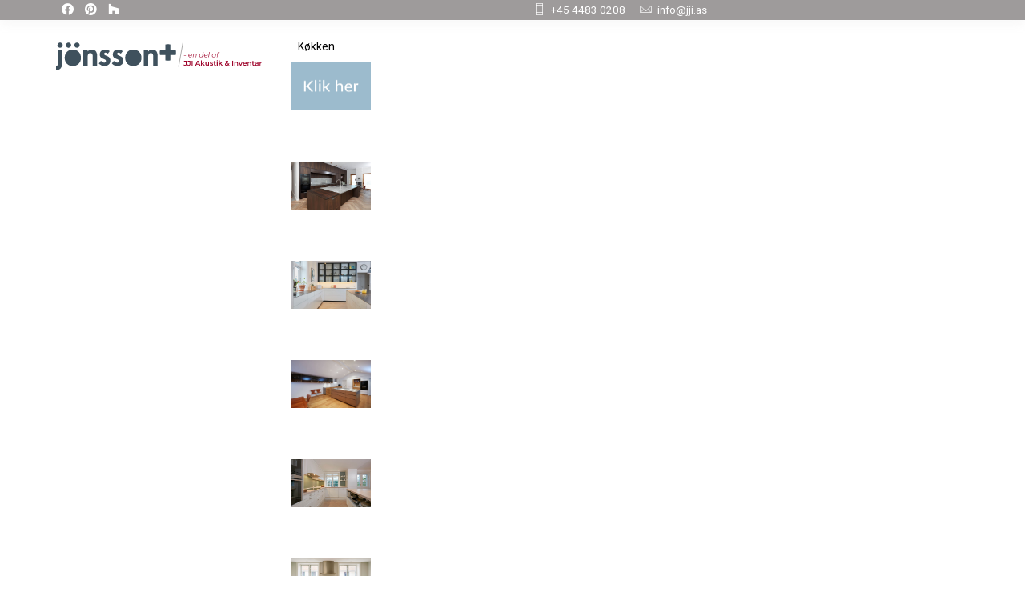

--- FILE ---
content_type: text/html; charset=utf-8
request_url: https://jonssonplus.dk/blog/categories/walk-in
body_size: 23716
content:
<!DOCTYPE html>
<html prefix="og: http://ogp.me/ns#" xmlns="http://www.w3.org/1999/xhtml" xml:lang="da-dk" lang="da-dk" dir="ltr">
        <head>
        <meta http-equiv="X-UA-Compatible" content="IE=edge">
        <meta name="viewport" content="width=device-width, initial-scale=1">
                <!-- head -->
        <base href="https://jonssonplus.dk/blog/categories/walk-in" />
	<meta http-equiv="content-type" content="text/html; charset=utf-8" />
	<meta name="keywords" content="snedkerkøkken, køkken, garderobe, kvalitet, individuelt, køkkenarkitekt, indbygningsgarderobe, køkken efter mål, snedker" />
	<meta name="description" content="Køkken, garderobe, badeværelse eller entré, som virkeliggør dine drømme og får liv gennem udsøgt snedkerarbejde, eksklusive materialer og funktionel æstetik." />
	<title>Walk-in/Garderobe - Jönsson+ | snedkerlavet køkken, badeværelse, entré &amp; garderobe - Blog</title>
	<link href="https://jonssonplus.dk/blog/categories/walk-in" rel="canonical" />
	<link href="/blog/categories/walk-in?format=feed&type=rss" rel="alternate" type="application/rss+xml" title="RSS 2.0" />
	<link href="/blog/categories/walk-in?format=feed&type=atom" rel="alternate" type="application/atom+xml" title="Atom 1.0" />
	<link href="/images/logos/favico.png" rel="shortcut icon" type="image/vnd.microsoft.icon" />
	<link href="/components/com_easyblog/themes/vintage/styles/style-5.2.11.min.css" rel="stylesheet" type="text/css" />
	<link href="/plugins/system/jce/css/content.css?badb4208be409b1335b815dde676300e" rel="stylesheet" type="text/css" />
	<link href="//fonts.googleapis.com/css?family=Roboto:100,100italic,300,300italic,regular,italic,500,500italic,700,700italic,900,900italic&amp;subset=latin" rel="stylesheet" type="text/css" />
	<link href="//fonts.googleapis.com/css?family=Khand:300,regular,500,600,700&amp;subset=latin" rel="stylesheet" type="text/css" />
	<link href="/templates/flex/css/bootstrap.min.css" rel="stylesheet" type="text/css" />
	<link href="/templates/flex/css/font-awesome.min.css" rel="stylesheet" type="text/css" />
	<link href="/templates/flex/css/fa-v4-shims.css" rel="stylesheet" type="text/css" />
	<link href="/templates/flex/css/legacy.css" rel="stylesheet" type="text/css" />
	<link href="/templates/flex/css/template.css" rel="stylesheet" type="text/css" />
	<link href="/templates/flex/css/presets/preset1.css" rel="stylesheet" type="text/css" class="preset" />
	<link href="/plugins/system/spcookieconsent/assets/css/style.css" rel="stylesheet" type="text/css" />
	<link href="/components/com_sppagebuilder/assets/css/animate.min.css" rel="stylesheet" type="text/css" />
	<link href="/components/com_sppagebuilder/assets/css/sppagebuilder.css" rel="stylesheet" type="text/css" />
	<link href="/modules/mod_djmegamenu/themes/clean/css/djmegamenu.css?4.2 beta.pro" rel="stylesheet" type="text/css" />
	<link href="/modules/mod_djmegamenu/assets/css/animations.css?4.2 beta.pro" rel="stylesheet" type="text/css" />
	<link href="/modules/mod_djmegamenu/assets/css/offcanvas_right.css?4.2 beta.pro" rel="stylesheet" type="text/css" />
	<link href="/modules/mod_djmegamenu/mobilethemes/light/djmobilemenu.css?4.2 beta.pro" rel="stylesheet" type="text/css" />
	<link href="//maxcdn.bootstrapcdn.com/font-awesome/4.7.0/css/font-awesome.min.css" rel="stylesheet" type="text/css" />
	<style type="text/css">
body.site {background-color:#ffffff;}body{font-family:Roboto, sans-serif; font-size:15px; font-weight:normal; }h1{font-family:Roboto, sans-serif; font-size:40px; font-weight:100; }h2{font-family:Roboto, sans-serif; font-size:33px; font-weight:300; }h3{font-family:Roboto, sans-serif; font-size:27px; font-weight:300; }h4{font-family:Roboto, sans-serif; font-size:23px; font-weight:300; }h5{font-family:Khand, sans-serif; font-size:20px; font-weight:300; }h6{font-family:Roboto, sans-serif; font-size:17px; font-weight:100; }.sp-megamenu-parent{font-family:Roboto, sans-serif; font-size:15px; font-weight:normal; }#sp-section-1{ background-color:#9e9b9b;color:#ffffff; }#sp-section-1 a{color:#ffffff;}#sp-header{ color:#ffffff; }#sp-header a{color:#ffffff;}#sp-bottom{ background-color:#334f5e;color:#ffffff;padding:40px 0px 0px 0px;margin:0px; }#sp-footer{ background-color:#334f5e;color:#1a1a1a; }#sp-footer a{color:#d6d6d6;}#sp-footer a:hover{color:#f0f0f0;}#sp-copyright{ background-color:#ffffff;padding:10px 0px 5px 0px; }.offcanvas-menu{}.offcanvas-menu ul li a{color: }.offcanvas-menu .offcanvas-inner .search input.inputbox{border-color: }#sp-header .top-search-wrapper .icon-top-wrapper,#sp-header .top-search-wrapper .icon-top-wrapper >i:before,.sp-megamenu-wrapper > .sp-megamenu-parent >li >a,.sp-megamenu-wrapper #offcanvas-toggler,#sp-header .modal-login-wrapper span,#sp-header .ap-my-account i.pe-7s-user,#sp-header .ap-my-account .info-text,#sp-header .mod-languages,#sp-header .logo,#cart-menu,#cd-menu-trigger,.cd-cart,.cd-cart > i{height:90px;line-height:90px;}.total_products{top:calc(90px / 2 - 22px);}#sp-header,.transparent-wrapper{height:90px;background:rgba(255,255,255,0.45);}.transparent,.sticky-top{background:rgba(255,255,255,0.45);}#sp-header #sp-menu .sp-megamenu-parent >li >a,#sp-header #sp-menu .sp-megamenu-parent li .sp-dropdown >li >a,#sp-header .top-search-wrapper .icon-top-wrapper i,#sp-header #cd-menu-trigger i,#sp-header .cd-cart i,#sp-header .top-search-wrapper{}#sp-header #sp-menu .sp-dropdown .sp-dropdown-inner{background:rgba(64,81,93,0.7)}#sp-header #sp-menu .sp-dropdown .sp-dropdown-inner li.sp-menu-item >a,#sp-header #sp-menu .sp-dropdown .sp-dropdown-inner li.sp-menu-item.separator >a,#sp-header #sp-menu .sp-dropdown .sp-dropdown-inner li.sp-menu-item.separator >a:hover,#sp-header .sp-module-content ul li a,#sp-header .vm-menu .vm-title{}.sticky .logo,.sticky #cart-menu,.sticky #cd-menu-trigger,.sticky .cd-cart,.sticky .cd-cart >i,.sticky .menu-is-open >i,#sp-header.sticky .modal-login-wrapper span,#sp-header.sticky .ap-my-account i.pe-7s-user,#sp-header.sticky .ap-my-account .info-text,#sp-header.sticky .mod-languages,#sp-header.sticky .top-search-wrapper .icon-top-wrapper,#sp-header.sticky .top-search-wrapper .icon-top-wrapper >i:before,.sticky .sp-megamenu-wrapper > .sp-megamenu-parent >li >a,.sticky .sp-megamenu-wrapper #offcanvas-toggler,.sticky #sp-logo a.logo{ height:70px;line-height:70px; } .sticky .total_products{top: calc(70px / 2 - 22px);} .sticky .sticky__wrapper{background:rgba(255,255,255,0.86); height:70px; -webkit-animation-name:fade-in-down;animation-name:fade-in-down;}.sticky .sticky__wrapper .sp-sticky-logo {height:70px;}.sticky.onepage .sticky__wrapper,.sticky.white .sticky__wrapper,.sticky.transparent .sticky__wrapper{background:rgba(255,255,255,0.86);} #sp-header.sticky #sp-menu .sp-megamenu-wrapper .sp-megamenu-parent >li >a,#sp-header.sticky .top-search-wrapper,#sp-header.sticky .top-search-wrapper .icon-top-wrapper i,#sp-header.sticky #cd-menu-trigger i,#sp-header.sticky .cd-cart i{color:#000000;}#sp-header.sticky #sp-menu .sp-megamenu-wrapper .sp-megamenu-parent >li.active>a,#sp-header.sticky #sp-menu .sp-megamenu-wrapper .sp-megamenu-parent >li.current-item>a,#sp-header.sticky #sp-menu .sp-megamenu-wrapper .sp-megamenu-parent >li.sp-has-child.active>a,.sticky #offcanvas-toggler >i,.sticky #offcanvas-toggler >i:hover{color:#001929;} /* NY MENU */
#sp-position1 {margin-top: 15px;}

.dj-up_a.active {font-weight: bold;}

.dj-megamenu-clean li ul.dj-submenu > li > a {
height: auto;
line-height: 60px;
}
.dj-megamenu-clean li ul.dj-submenu > li > a .dj-icon {
max-height: 60px; 
width: 100px;
clear: both;
}

.sp-module ul >li, .sppb-addon-module ul >li {border-bottom: none;}

.dj-megamenu-clean li a.dj-up_a {
font-size: 14px;
padding: 0 9px;
}

/* PLACERING AF ABONNERKNAP I BLOG */
#eb .btn {margin-top:0px;}

/* SKJULE BLYANT IKON PÅ GALLERIER */
.entry-header.has-post-format .post-format {display:none;}

/* FJERNE ZOOM GALLERI */
.ba-album.css-style-13 .ba-album-items:hover .ba-image img, .ba-gallery-grid.css-style-13 .ba-gallery-items:hover .ba-image img, .ba-album.css-style-7 .ba-album-items:hover .ba-image img, .ba-gallery-grid.css-style-7 .ba-image:hover img {transform: scale(1.1)!important;
-webkit-transform: scale(1.1)!important;}

/* SKRIFTTYKKELSE GALLERI */
.ba-album.css-style-13 .ba-caption h3, .ba-gallery-grid.css-style-13 .ba-caption h3, .ba-album.css-style-11 .ba-caption h3, .ba-gallery-grid.css-style-11 .ba-caption h3 {font-weight: 300!important;}

/* TEKSTFARVE PÅ IKONER I TOPPEN */
.sp-contact-info li i {color: #fff;}

/* FARVE PÅ IKKE MARKEDERE MENUEMNER */
#sp-header #sp-menu .sp-column .sp-megamenu-parent > li > a {color: #000;}

/* BILLEDER I RESPONSIV MOBIL MENU */
.offcanvas-menu .offcanvas-inner .sp-module ul > li a >img, .offcanvas-menu .offcanvas-inner .sp-module ul > li .nav-header >img, .offcanvas-menu .offcanvas-inner .sp-module ul > li .separator >img {
max-height: 100%;
max-width: 50%;
margin-bottom:5px;
display: block;
}

/* MENU AFSTAND TIL MENUEMNE */
.menu-rotate .sp-has-child >.sp-dropdown {top: 60px;}

/* MENUFARVE TEKST MARKERET */
#sp-header #sp-menu .sp-megamenu-parent >li.current-item.active>a,
#sp-header #sp-menu .sp-megamenu-parent >li.sp-has-child.active>a {
  color: #3a2622;}

/* MENUFARVE BAGGRUND DROPDOWN */
#sp-header.color #sp-menu .sp-megamenu-parent .sp-dropdown .sp-dropdown-inner {
background: rgba(32, 47, 58, 0.70);
}

/* BILLEDER I MENUER */
#sp-header #sp-menu .sp-menu-item >a >img  {
max-height: 80px;
max-width: 80px;
}

/* H3 liniehøjde */
h3 {line-height: 38px;}

/* MINDRE LOGO MOBIL */
@media only screen and (max-width: 991px) {
.logo {
width: 70%;
}
}

/* TEKSTFARVE MENU */
#fading-header #sp-header #sp-menu .sp-column .sp-megamenu-parent > li > a, #sp-header.transparent #sp-menu .sp-megamenu-parent li a, .top-search-wrapper .icon-top-wrapper i.pe, #fading-header #sp-header .top-search-wrapper .icon-top-wrapper i.pe {color:#000;}

/* HEADER GRADIENT */
/* #sp-header.transparent.color {
background: linear-gradient(to top, rgba(255, 255, 255, 0), rgba(255, 255, 255, 1));
z-index: 3000;
} */

/* BREDDE PÅ UNDERSIDER */
.container-fluid {max-width: 1170px;}

/* AFSTAND MENUEMNER */
.sp-megamenu-parent > li > a {padding: 0 10px !important;}

/* HAMBURGER MENU */
#offcanvas-toggler {margin-right: -20px;}

/* BRØDTEKST BREDDE */
.item-page p, .item-page ul, .item-page li {max-width: 800px;}

/* OVERSKRIFTER PÅ NYHEDER */
.blognyheder .entry-header h2 a {color: black; text-shadow: none;}
.blognyheder .entry-header h2 a:hover {color: #f18231; text-shadow: none;}
.blognyheder .entry-image, .blognyheder .entry-gallery, .entry-video, .blognyheder .entry-audio, .blognyheder .entry-link, .entry-status, .entry-quote {margin-bottom: 5px;}

/* KUNDER I TRE SPALTER */
@media only screen and (min-width: 800px) {
.blog3spalter .page-header {width: 33%; float:left;} }
.blog3spalter .page-header {font-size: 20px;}

/* TEKSTER PÅ REFERENCER I OVERSIGT */
.entry-header h2, .entry-header h2 a, .entry-header h2 a:hover, .entry-header {font-weight: bold; font-weight: 600 !important; color: white; text-shadow: 1px -1px 1px #CCC; box-shadow: none;}
.entry-header {margin-bottom:-5px; margin-left:5px;}
.entry-image, .entry-gallery, .entry-video, .entry-audio, .entry-link, .entry-status, .entry-quote {margin-bottom: -31px!important;}
.entry-header h2:after {display: none;}
.masonry_item .item .post_intro {padding: 0px;}

/* TEKSTER PÅ KUNDEOVERSIGT */
.page-header {margin: 0px 0 20px;}
.page-header a {color: #000;}
.page-header a:hover {color:#f18231;}

/* MENU OVENPÅ SLIDESHOW */
.sp-megamenu-parent > li > a {padding: 0 20px;}
.sticky-wrapper.is-sticky header[class*="white"] .sp-megamenu-parent > li.current-item.active>a, .sticky-wrapper.is-sticky header[class*="white"] .sp-megamenu-parent > li.sp-has-child.active>a, .sp-megamenu-parent >li.current-item.active>a, .sp-megamenu-parent >li.sp-has-child.active>a {
font-weight: bold;
}
header[class*="white"] .sp-megamenu-parent .sp-dropdown li.sp-menu-item.current-item > a, header[class*="white"] .sp-megamenu-parent .sp-dropdown li.sp-menu-item.current-item > a:hover, header[class*="white"] .sp-megamenu-parent .sp-dropdown li.sp-menu-item.current-item > a > i {
color: #fff !important;
}

/* SKJUL ÅBNINGSTIDER og LOGIN KNAP*/
li.sp-office-hours, .ap-modal-login, .top-divider {display: none;}


/* STREGER UNDER OVERSKRIFTER */
.entry-header h2 {background: none;}
.entry-header h2:after {background: none;}

/* SKRIFTER PÅ NYHEDSSIDE */
.entry-header h2 a {font-size: 24px;}


/* OVERSKRIFT I BILLEDE */
.overskriftibillede {margin-top: -67px; color:#fff;}
.overskriftibillede h2 {font-size:50px; text-shadow: 1px -1px 1px #999;}


/* RESPONSIVE IPAD LIGGENDE */
@media only screen and (max-width: 1050px) {
.overskriftibillede {margin-top: -92px;}
.overskriftibillede h2 {font-size: 45px;}
}

/* H3 overskrift på mindre enheder */
@media only screen and (max-width: 1050px) {
h3 {font-size: 20px;
line-height:30px;
}
}


/* EXPLORER */ 
/* @media screen and (-ms-high-contrast: active), (-ms-high-contrast: none) {
.sppb-col-md-1 .sppb-img-responsive {max-width:90px;}
.sppb-col-md-2 .sppb-img-responsive {max-width:180px;}
.sppb-col-md-3 .sppb-img-responsive {max-width:260px;}
.sppb-col-md-4 .sppb-img-responsive {max-width:350px;}
.sppb-col-md-5 .sppb-img-responsive {max-width:440px;}
.sppb-col-md-6 .sppb-img-responsive {max-width:530px;}
.sppb-col-md-7 .sppb-img-responsive {max-width:620px;}
.sppb-col-md-8 .sppb-img-responsive {max-width:710px;}
.sppb-col-md-9 .sppb-img-responsive {max-width:800px;}
.sppb-col-md-10 .sppb-img-responsive {max-width:890px;}
.sppb-col-md-11 .sppb-img-responsive {max-width:980px;}
.sppb-col-md-12 .sppb-img-responsive {max-width:1070px;}
.logo {max-width: 165px;}
} */


/* @media screen and (-ms-high-contrast: active), (-ms-high-contrast: none) {
.sppb-col-md-1 .sppb-img-responsive {max-width:8%;}
.sppb-col-md-2 .sppb-img-responsive {max-width:16%;}
.sppb-col-md-3 .sppb-img-responsive {max-width:24%;}
.sppb-col-md-4 .sppb-img-responsive {max-width:32%;}
.sppb-col-md-5 .sppb-img-responsive {max-width:40%;}
.sppb-col-md-6 .sppb-img-responsive {max-width:48%;}
.sppb-col-md-7 .sppb-img-responsive {max-width:56%;}
.sppb-col-md-8 .sppb-img-responsive {max-width:62%;}
.sppb-col-md-9 .sppb-img-responsive {max-width:70%;}
.sppb-col-md-10 .sppb-img-responsive {max-width:78%;}
.sppb-col-md-11 .sppb-img-responsive {max-width:86%;}
.sppb-col-md-12 .sppb-img-responsive {max-width:100%;}
.logo {max-width: 165px;}
} */


@media screen and (-ms-high-contrast: active), (-ms-high-contrast: none) {
.sppb-col-md-1 .sppb-img-responsive, 
.sppb-col-md-2 .sppb-img-responsive, 
.sppb-col-md-3 .sppb-img-responsive,
.sppb-col-md-4 .sppb-img-responsive, 
.sppb-col-md-5 .sppb-img-responsive, 
.sppb-col-md-6 .sppb-img-responsive, 
.sppb-col-md-7 .sppb-img-responsive, 
.sppb-col-md-8 .sppb-img-responsive, 
.sppb-col-md-9 .sppb-img-responsive, 
.sppb-col-md-10 .sppb-img-responsive, 
.sppb-col-md-11 .sppb-img-responsive, 
.sppb-col-md-12 .sppb-img-responsive {max-width:100%;}
.logo {max-width: 165px;}
}#sp-cookie-consent {background-color: #707070; color: #ffffff; }#sp-cookie-consent a, #sp-cookie-consent a:hover, #sp-cookie-consent a:focus, #sp-cookie-consent a:active {color: #f5f5f5; }#sp-cookie-consent .sp-cookie-allow {background-color: #ffffff; color: #333333;}#sp-cookie-consent .sp-cookie-allow:hover, #sp-cookie-consent .sp-cookie-allow:active, #sp-cookie-consent .sp-cookie-allow:focus {color: #333333;}.dj-hideitem { display: none !important; }
#dj-megamenu208 li a.dj-up_a { color: rgba(0, 0, 0, 1); } #dj-megamenu208 li a.dj-up_a small.subtitle { color: rgba(0, 0, 0, 1); } #dj-megamenu208 li:hover div.dj-subwrap, #dj-megamenu208 li.hover div.dj-subwrap { background: rgba(54, 61, 77, 0.75); } #dj-megamenu208 li:hover div.dj-subwrap li:hover > div.dj-subwrap, #dj-megamenu208 li.hover div.dj-subwrap li.hover > div.dj-subwrap { background: rgba(54, 61, 77, 0.75); } #dj-megamenu208 li ul.dj-submenu > li > a { color: rgba(255, 255, 255, 1); } #dj-megamenu208 li ul.dj-subtree > li > a { color: rgba(255, 255, 255, 1); } #dj-megamenu208 li ul.dj-submenu > li > a:hover, #dj-megamenu208 li ul.dj-submenu > li > a.active, #dj-megamenu208 li ul.dj-submenu > li.hover:not(.subtree) > a { color: rgba(55, 62, 79, 1); } #dj-megamenu208 li ul.dj-subtree > li > a:hover { color: rgba(55, 62, 79, 1); }
		@media (min-width: 980px) {
			#dj-megamenu208mobile { display: none; }
		}
		@media (max-width: 979px) {
			#dj-megamenu208, #dj-megamenu208sticky, #dj-megamenu208placeholder { display: none !important; }
		}
	
	</style>
	<script type="application/json" class="joomla-script-options new">{"csrf.token":"31b17da83a035cb8b42b81aff508c98e","system.paths":{"root":"","base":""},"system.keepalive":{"interval":3600000,"uri":"\/component\/ajax\/?format=json"}}</script>
	<script src="/media/jui/js/jquery.min.js?8ce450d3d2cc279303d1ddb103dc6ca6" type="text/javascript"></script>
	<script src="/media/jui/js/jquery-noconflict.js?8ce450d3d2cc279303d1ddb103dc6ca6" type="text/javascript"></script>
	<script src="/media/jui/js/jquery-migrate.min.js?8ce450d3d2cc279303d1ddb103dc6ca6" type="text/javascript"></script>
	<script src="//assets.pinterest.com/js/pinit.js" type="text/javascript" defer="defer" async="async"></script>
	<script src="/templates/flex/js/bootstrap.min.js" type="text/javascript"></script>
	<script src="/templates/flex/js/jquery.easing.min.js" type="text/javascript"></script>
	<script src="/templates/flex/js/main.js" type="text/javascript"></script>
	<script src="/plugins/system/spcookieconsent/assets/js/script.js" type="text/javascript"></script>
	<script src="/components/com_sppagebuilder/assets/js/jquery.parallax.js" type="text/javascript"></script>
	<script src="/components/com_sppagebuilder/assets/js/sppagebuilder.js" type="text/javascript"></script>
	<script src="/modules/mod_djmegamenu/assets/js/jquery.djmegamenu.js?4.2 beta.pro" defer="defer" type="text/javascript"></script>
	<script src="/modules/mod_djmegamenu/assets/js/jquery.djmobilemenu.js?4.2 beta.pro" defer="defer" type="text/javascript"></script>
	<script src="/media/system/js/core.js?8ce450d3d2cc279303d1ddb103dc6ca6" type="text/javascript"></script>
	<!--[if lt IE 9]><script src="/media/system/js/polyfill.event.js?8ce450d3d2cc279303d1ddb103dc6ca6" type="text/javascript"></script><![endif]-->
	<script src="/media/system/js/keepalive.js?8ce450d3d2cc279303d1ddb103dc6ca6" type="text/javascript"></script>
	<script type="text/javascript">
var sp_preloader = "0";var sp_offanimation = "default";var stickyHeaderVar = "1";var stickyHeaderAppearPoint = 250;
	(function(){
		var cb = function() {
			var add = function(css, id) {
				if(document.getElementById(id)) return;
				var l = document.createElement('link'); l.rel = 'stylesheet'; l.id = id; l.href = css;
				var h = document.getElementsByTagName('head')[0]; h.appendChild(l);
			};add('/media/djextensions/css/animate.min.css', 'animate_min_css');add('/media/djextensions/css/animate.ext.css', 'animate_ext_css');
		}
		var raf = requestAnimationFrame || mozRequestAnimationFrame || webkitRequestAnimationFrame || msRequestAnimationFrame;
		if (raf) raf(cb);
		else window.addEventListener('load', cb);
	})();jQuery(function($){ initTooltips(); $("body").on("subform-row-add", initTooltips); function initTooltips (event, container) { container = container || document;$(container).find(".hasTooltip").tooltip({"html": true,"container": "body"});} });setTimeout( function(){var modalFlex = document.getElementById("fm-125");var launch_btn = document.getElementById("modal-125-launch");var close_btn = document.getElementsByClassName("fm-125-close")[0];function closingdown() {modalFlex.classList.remove("open-modal");}launch_btn.addEventListener("click", function(event) {modalFlex.classList.add("open-modal");});close_btn.addEventListener("click", function(event) { closingdown()});window.addEventListener("click", function(event) {if (event.target == modalFlex) {closingdown()}});});
	</script>
	<!--googleoff: index-->
<script type="text/javascript">
window.ezb = window.eb = {
	"environment": "production",
	"rootUrl": "https://jonssonplus.dk",
	"ajaxUrl": "https://jonssonplus.dk/?option=com_easyblog&lang=&Itemid=491",
	"baseUrl": "https://jonssonplus.dk/?option=com_easyblog&lang=none&Itemid=491",
	"token": "31b17da83a035cb8b42b81aff508c98e",
	"mobile": false,
	"ios": false,
	"locale": "da-DK",
	"momentLang": "da",
	"direction": "ltr"
};
</script>
<!--googleon: index-->
	<script src="/media/com_easyblog/scripts/site-5.2.11-basic.min.js"></script>
	<style type="text/css">#eb .eb-header .eb-toolbar { background-color:#ffffff;}#eb .eb-header .eb-toolbar,#eb .eb-toolbar__item--search {border-color:#ffffff; }#eb .eb-header .eb-toolbar .o-nav__item .eb-toolbar__link { color:#030101; }#eb .eb-header .eb-toolbar .o-nav__item.is-active .eb-toolbar__link,#eb .eb-header .eb-toolbar .o-nav__item .eb-toolbar__link:hover, #eb .eb-header .eb-toolbar .o-nav__item .eb-toolbar__link:focus,#eb .eb-header .eb-toolbar .o-nav__item .eb-toolbar__link:active { background-color:#c4c4c4; }#eb .eb-toolbar__link.has-composer {background-color:#3f525e; }#eb .eb-reading-progress {background:#f5f5f5 !important;color:#3f525e !important;}#eb .eb-reading-progress::-webkit-progress-bar {background:#f5f5f5 !important;}#eb .eb-reading-progress__container {background-color:#f5f5f5 !important;}#eb .eb-reading-progress::-moz-progress-bar {background:#3f525e !important;}#eb .eb-reading-progress::-webkit-progress-value {background:#3f525e !important;}#eb .eb-reading-progress__bar {background:#3f525e !important;}</style>

                <!-- Google Tag Manager -->
<script>(function(w,d,s,l,i){w[l]=w[l]||[];w[l].push({'gtm.start':
new Date().getTime(),event:'gtm.js'});var f=d.getElementsByTagName(s)[0],
j=d.createElement(s),dl=l!='dataLayer'?'&l='+l:'';j.async=true;j.src=
'https://www.googletagmanager.com/gtm.js?id='+i+dl;f.parentNode.insertBefore(j,f);
})(window,document,'script','dataLayer','GTM-KL4R2RT');</script>
<!-- End Google Tag Manager -->

<!-- Google tag (gtag.js) -->
<script async src="https://www.googletagmanager.com/gtag/js?id=G-Y6ZGNL6DEC"></script>
<script>
  window.dataLayer = window.dataLayer || [];
  function gtag(){dataLayer.push(arguments);}
  gtag('js', new Date());

  gtag('config', 'G-Y6ZGNL6DEC');
</script>

<script>
  (function(i,s,o,g,r,a,m){i['GoogleAnalyticsObject']=r;i[r]=i[r]||function(){
  (i[r].q=i[r].q||[]).push(arguments)},i[r].l=1*new Date();a=s.createElement(o),
  m=s.getElementsByTagName(o)[0];a.async=1;a.src=g;m.parentNode.insertBefore(a,m)
  })(window,document,'script','https://www.google-analytics.com/analytics.js','ga');

  ga('create', 'UA-66327862-2', 'auto');
  ga('send', 'pageview');

</script>

<!-- Global site tag (gtag.js) - AdWords: 803638911 -->
<script async src="https://www.googletagmanager.com/gtag/js?id=AW-803638911"></script>
<script>
  window.dataLayer = window.dataLayer || [];
  function gtag(){dataLayer.push(arguments);}
  gtag('js', new Date());

  gtag('config', 'AW-803638911');
</script>


<script id="mcjs">!function(c,h,i,m,p){m=c.createElement(h),p=c.getElementsByTagName(h)[0],m.async=1,m.src=i,p.parentNode.insertBefore(m,p)}(document,"script","https://chimpstatic.com/mcjs-connected/js/users/384945989178b3f6a1b6207ab/5560e4f095a0d6ed5fa805a37.js");</script>

<meta name="p:domain_verify" content="d21b92b3a7f99ef8785146d36728d245"/>

<!-- Facebook Pixel Code -->
<script>
  !function(f,b,e,v,n,t,s)
  {if(f.fbq)return;n=f.fbq=function(){n.callMethod?
  n.callMethod.apply(n,arguments):n.queue.push(arguments)};
  if(!f._fbq)f._fbq=n;n.push=n;n.loaded=!0;n.version='2.0';
  n.queue=[];t=b.createElement(e);t.async=!0;
  t.src=v;s=b.getElementsByTagName(e)[0];
  s.parentNode.insertBefore(t,s)}(window, document,'script',
  'https://connect.facebook.net/en_US/fbevents.js');
  fbq('init', '143231463216584');
  fbq('track', 'PageView');
</script>
<noscript><img height="1" width="1" style="display:none"
  src="https://www.facebook.com/tr?id=143231463216584&ev=PageView&noscript=1"
/></noscript>
<!-- End Facebook Pixel Code -->

<script>
  gtag('event', 'page_view', {
    'send_to': 'AW-803638911',
    'user_id': 'replace with value'
  });
</script>

    </head>
    <body class="site com-easyblog view-categories layout-listings no-task itemid-491 da-dk ltr sticky-header layout-fluid off-canvas-menu-init"><div class="dj-offcanvas-wrapper"><div class="dj-offcanvas-pusher"><div class="dj-offcanvas-pusher-in">
    
    	        <div class="body-wrapper off-canvas-menu-wrap">
            <div class="body-innerwrapper body_innerwrapper_overflow">
    			<section id="sp-section-1"><div class="container"><div class="row"><div id="sp-top1" class="col-sm-6 col-md-6"><div class="sp-column"><ul class="social-icons"><li><a target="_blank" href="http://facebook.com/jonssonplus/" aria-label="facebook"><i class="fab fa-facebook-f" aria-hidden="true"></i></a></li><li><a target="_blank" href="http://pinterest.dk/jonssonplus/" aria-label="Pinterest"><i class="fab fa-pinterest" aria-hidden="true"></i></a></li><li><a target="_blank" href="https://www.houzz.dk/pro/jonssonplus/j-nsson-plus"><i class="fab fa-houzz"></i></a></li></ul></div></div><div id="sp-top2" class="col-sm-6 col-md-6"><div class="sp-column"><div class="sp-module "><div class="sp-module-content"><div class="modal-login-wrapper">
	<span class="top-divider"></span>
    <div class="ap-modal-login login">
        <span class="ap-login">
            <a id="modal-125-launch" href="javascript:void(0)" role="button">
                <i class="pe pe-7s-user"></i>
                <span class="info-content">
                Login                </span>
            </a>  
        </span>
                	<div id="fm-125" class="flex-modal modal-login" aria-labelledby="125-ModalLabel" aria-hidden="true" role="dialog" tabindex="-1">
                <div class="flex-modal-content modal-content" role="document">
                     <button type="button" class="fm-125-close fm-close close" aria-label="Close" data-dismiss="flex-modal" aria-hidden="true"><i class="pe pe-7s-close-circle"></i></button>
                    <div class="flex-modal-header modal-header">
                    	<h2 id="125-ModalLabel" class="title">
                        <svg style="margin:-7px 0 0;vertical-align:middle;" width="1.22em" height="1.22em" viewBox="0 0 16 16" class="bi bi-person major_color-lighten-20" fill="currentColor" xmlns="http://www.w3.org/2000/svg"><path fill-rule="evenodd" d="M13 14s1 0 1-1-1-4-6-4-6 3-6 4 1 1 1 1h10zm-9.995-.944v-.002.002zM3.022 13h9.956a.274.274 0 0 0 .014-.002l.008-.002c-.001-.246-.154-.986-.832-1.664C11.516 10.68 10.289 10 8 10c-2.29 0-3.516.68-4.168 1.332-.678.678-.83 1.418-.832 1.664a1.05 1.05 0 0 0 .022.004zm9.974.056v-.002.002zM8 7a2 2 0 1 0 0-4 2 2 0 0 0 0 4zm3-2a3 3 0 1 1-6 0 3 3 0 0 1 6 0z"/></svg>
                        Log på</h2>
                    </div> 
                    <div class="flex-modal-body modal-body">
                    <form action="https://jonssonplus.dk/blog/categories/walk-in" method="post" id="modal-login-form">
                                                        <fieldset class="userdata">
                                <input id="modallgn-username" placeholder="Brugernavn" type="text" name="username" class="input-block-level" required="required"  />
                                <input id="modallgn-passwd" type="password" placeholder="Adgangskode" name="password" class="input-block-level" required="required" />
                                                                <div class="clearfix"></div>
                                                                    <div class="modlgn-remember remember-wrap">
                                        <input id="modallgn-remember" type="checkbox" name="remember" class="inputbox" value="yes"/>
                                        <label for="modallgn-remember">Husk mig</label>
                                    </div>
                                                                <div class="button-wrap"><input type="submit" name="Submit" class="btn btn-primary sppb-btn-3d btn-xs-block" value="Log på" /></div>
                                <div class="forget-name-link btn-xs-block">
                                    Forgot <a href="/my-profile?view=remind">
                                    Username</a> or <a href="/my-profile?view=reset">
                                    Password</a> ?                                </div>
                                <input type="hidden" name="option" value="com_users" />
                                <input type="hidden" name="task" value="user.login" />
                                <input type="hidden" name="return" value="aHR0cHM6Ly9qb25zc29ucGx1cy5kay9ibG9nL2NhdGVnb3JpZXMvd2Fsay1pbg==" />
                                <input type="hidden" name="31b17da83a035cb8b42b81aff508c98e" value="1" />                            </fieldset>
                                                    </form>
                    </div>
                                    </div>
            </div>
           </div>
</div>
</div></div><ul class="sp-contact-info"><li class="sp-contact-mobile"><i class="pe pe-7s-phone" aria-hidden="true"></i> <a href="tel:+4544830208">+45 4483 0208</a></li><li class="sp-contact-email"><i class="pe pe-7s-mail" aria-hidden="true"></i> <span id="cloakd4a70994743b2c2b571f49324c7aae4e">Denne e-mail adresse bliver beskyttet mod spambots. Du skal have JavaScript aktiveret for at vise den.</span><script type='text/javascript'>
				document.getElementById('cloakd4a70994743b2c2b571f49324c7aae4e').innerHTML = '';
				var prefix = '&#109;a' + 'i&#108;' + '&#116;o';
				var path = 'hr' + 'ef' + '=';
				var addyd4a70994743b2c2b571f49324c7aae4e = '&#105;nf&#111;' + '&#64;';
				addyd4a70994743b2c2b571f49324c7aae4e = addyd4a70994743b2c2b571f49324c7aae4e + 'jj&#105;' + '&#46;' + '&#97;s';
				var addy_textd4a70994743b2c2b571f49324c7aae4e = '&#105;nf&#111;' + '&#64;' + 'jj&#105;' + '&#46;' + '&#97;s';document.getElementById('cloakd4a70994743b2c2b571f49324c7aae4e').innerHTML += '<a ' + path + '\'' + prefix + ':' + addyd4a70994743b2c2b571f49324c7aae4e + '\'>'+addy_textd4a70994743b2c2b571f49324c7aae4e+'<\/a>';
		</script></li></ul></div></div></div></div></section><header id="sp-header"><div class="container"><div class="row"><div id="sp-logo" class="col-xs-9 col-sm-10 col-md-3"><div class="sp-column"><a class="logo" href="/"><img class="" style="width:100%;height:100%;" src="/images/logos/Jonsson_Plus-JJI_tekst.svg" alt="Jönsson+ | snedkerlavet køkken, badeværelse, entré & garderobe"></a></div></div><div id="sp-position1" class="col-xs-1 col-sm-1 col-md-9"><div class="sp-column"><div class="sp-module "><div class="sp-module-content">
<div class="dj-megamenu-wrapper" >
		<ul id="dj-megamenu208" class="dj-megamenu  dj-fa-1 dj-megamenu-clean dj-megamenu-custom horizontalMenu " data-options='{"wrap":null,"animIn":"fadeInUp","animOut":"zoomOut","animSpeed":"normal","openDelay":"250","closeDelay":"600000","event":"mouseenter","eventClose":"mouseleave","fixed":"0","offset":"0","theme":"clean","direction":"ltr","wcag":"1","overlay":"0"}' data-trigger="979">
		<li class="dj-up itemid430 first parent"><a class="dj-up_a  "  aria-haspopup="true" aria-expanded="false" href="/kokken" ><span class="dj-drop" >Køkken<span class="arrow" aria-hidden="true"></span></span></a><div class="dj-subwrap  multiple_cols subcols3" style=""><div class="dj-subwrap-in" style="width:1500px;"><div class="dj-subcol" style="width:500px"><ul class="dj-submenu"><li class="itemid445 first"><a href="/kokken" ><img class="dj-icon" src="/images/headers/klik-her-blaa.gif" alt="Se skræddersyede køkkener" /><span class="image-title">Se skræddersyede køkkener</span></a></li><li class="itemid444"><a href="/kokken/elegance-og-kompromislos-kvalitet" ><img class="dj-icon" src="/images/headers/koekken_moerkt_trae_sten.jpg" alt="Elegance og kompromisløs kvalitet" /><span class="image-title">Elegance og kompromisløs kvalitet</span></a></li><li class="itemid446"><a href="/kokken/arkitekttegnet-luksus-i-saerklasse" ><img class="dj-icon" src="/images/headers/lyst-snedkerkoekken.jpg" alt="Arkitekttegnet luksus i særklasse" /><span class="image-title">Arkitekttegnet luksus i særklasse</span></a></li><li class="itemid447"><a href="/kokken/designet-i-taet-dialog-med-kunden" ><img class="dj-icon" src="/images/headers/kokken-staal-bordplade.jpg" alt="Designet i tæt dialog med kunden" /><span class="image-title">Designet i tæt dialog med kunden</span></a></li><li class="itemid449"><a href="/kokken/i-harmoni-med-sjaelen-i-boligen" ><img class="dj-icon" src="/images/headers/klassisk-koekken.jpg" alt="I harmoni med sjælen i boligen" /><span class="image-title">I harmoni med sjælen i boligen</span></a></li></ul></div><div class="dj-subcol" style="width:500px"><ul class="dj-submenu"><li class="itemid450 first"><a href="/kokken/design-der-komplimenterer" ><img class="dj-icon" src="/images/headers/nyboder-kokkenbaenk.jpg" alt="Design der komplimenterer Nyboder" /><span class="image-title">Design der komplimenterer Nyboder</span></a></li><li class="itemid495"><a href="/kokken/klassisk-villa-med-moderne-touch" ><img class="dj-icon" src="/images/2019/03/28/klassisk-villa-med-moderne-touch.jpg" alt="Klassisk villa med moderne touch" /><span class="image-title">Klassisk villa med moderne touch</span></a></li><li class="itemid496"><a href="/kokken/meget-kokken-pa-lidt-plads" ><img class="dj-icon" src="/images/2019/03/28/jonsson-koekken.jpg" alt="Meget køkken på lidt plads" /><span class="image-title">Meget køkken på lidt plads</span></a></li><li class="itemid529"><a href="/kokken/nytaenkende-kokkendesign-til-kobenhavnerlejlighed" ><img class="dj-icon" src="https://jonssonplus.dk/images/2019/10/10/_spmedia_thumbs/intro.jpg" alt="Nytænkende køkkendesign" /><span class="image-title">Nytænkende køkkendesign</span></a></li><li class="itemid528"><a href="/kokken/rustikt-rammekokken-med-fine-detaljer" ><img class="dj-icon" src="/images/2019/09/19/Perspektiv-lukket.jpg" alt="Rustikt rammekøkken med fine detaljer" /><span class="image-title">Rustikt rammekøkken med fine detaljer</span></a></li></ul></div><div class="dj-subcol" style="width:500px"><ul class="dj-submenu"><li class="itemid533 first"><a href="/kokken/minimalistisk-kokken-ved-havnen" ><img class="dj-icon" src="/images/2020/06/18/kkken-mot-facade__1559x1039.jpg" alt="Minimalistisk køkken ved havnen" /><span class="image-title">Minimalistisk køkken ved havnen</span></a></li><li class="itemid556"><a href="/kokken/kokken-som-en-del-af-stuen" ><img class="dj-icon" src="/images/2021/04/29/_spmedia_thumbs/Køkken_i_stuen_menu.jpg" alt="Køkken som en del af stuen" /><span class="image-title">Køkken som en del af stuen</span></a></li><li class="itemid557"><a href="/kokken/mork-knasteg" ><img class="dj-icon" src="/images/2021/05/07/_spmedia_thumbs/Moerk_kvisteg-slider.jpg" alt="Rammekøkken i mørk knast eg" /><span class="image-title">Rammekøkken i mørk knast eg</span></a></li><li class="itemid567"><a href="/kokken/malet-kokken-i-klassisk-bolig" ><img class="dj-icon" src="/images/2021/05/10/_spmedia_thumbs/Enkelt-og-klassisk-intro.jpg" alt="Malet køkken i klassisk bolig" /><span class="image-title">Malet køkken i klassisk bolig</span></a></li><li class="itemid578"><a href="/kokken/marmor-og-lys-knasteg" ><img class="dj-icon" src="/images/2021/05/27/lys-knasteg-koekkenoe-hel.jpg" alt="Marmor og lys knast eg" /><span class="image-title">Marmor og lys knast eg</span></a></li><li class="itemid594"><a href="/kokken/japanske-takter" >Japanske takter</a></li></ul></div></div></div></li><li class="dj-up itemid432 parent"><a class="dj-up_a  "  aria-haspopup="true" aria-expanded="false" href="/walk-in" ><span class="dj-drop" >Walk-in<span class="arrow" aria-hidden="true"></span></span></a><div class="dj-subwrap  single_column subcols1" style=""><div class="dj-subwrap-in" style="width:500px;"><div class="dj-subcol" style="width:500px"><ul class="dj-submenu"><li class="itemid451 first"><a href="/walk-in" ><img class="dj-icon" src="/images/headers/klik-her-garderobe.jpg" alt="Se smukke garderobeløsninger" /><span class="image-title">Se smukke garderobeløsninger</span></a></li><li class="itemid453"><a href="/walk-in/eksklusivitet-og-intelligente-detaljer" ><img class="dj-icon" src="/images/2018/04/16/walk-in-closet-moerkt-trae.jpg" alt="Eksklusivitet og intelligente detaljer" /><span class="image-title">Eksklusivitet og intelligente detaljer</span></a></li><li class="itemid494"><a href="/walk-in/skarp-kontrast-i-klassisk-bolig" ><img class="dj-icon" src="/images/2019/03/28/gul-garderobe-gif.gif" alt="Skarp kontrast i klassisk bolig" /><span class="image-title">Skarp kontrast i klassisk bolig</span></a></li><li class="itemid454"><a href="/walk-in/smukt-loft-til-boligens-funktionalitet" ><img class="dj-icon" src="/images/2018/04/19/walk-in-closet.jpg" alt="Smukt løft til boligens funktionalitet" /><span class="image-title">Smukt løft til boligens funktionalitet</span></a></li><li class="itemid493"><a href="/walk-in/tidlost-design-med-unik-indmad" ><img class="dj-icon" src="/images/images/hvid-garderobe/jonsson-plus-garderobe-hvid.jpg" alt="Tidløst design med unik indmad" /><span class="image-title">Tidløst design med unik indmad</span></a></li></ul></div></div></div></li><li class="dj-up itemid433 parent"><a class="dj-up_a  "  aria-haspopup="true" aria-expanded="false" href="/mobler" ><span class="dj-drop" >Møbler<span class="arrow" aria-hidden="true"></span></span></a><div class="dj-subwrap  single_column subcols1" style=""><div class="dj-subwrap-in" style="width:500px;"><div class="dj-subcol" style="width:500px"><ul class="dj-submenu"><li class="itemid452 first"><a href="/mobler" ><img class="dj-icon" src="/images/headers/klik-her-oliven.gif" alt="Se et udvalg af snedkermøbler" /><span class="image-title">Se et udvalg af snedkermøbler</span></a></li><li class="itemid460"><a href="/mobler/mobler" ><img class="dj-icon" src="/images/bagallery/Oystra-intro.jpg" alt="Møbler" /><span class="image-title">Møbler</span></a></li><li class="itemid459"><a href="/mobler/borde" ><img class="dj-icon" src="/images/bagallery/Ovalt-bord-front-intro.jpg" alt="Borde" /><span class="image-title">Borde</span></a></li><li class="itemid497"><a href="/mobler/reoler" ><img class="dj-icon" src="/images/2019/03/28/jonsson-reol.jpg" alt="Reoler" /><span class="image-title">Reoler</span></a></li></ul></div></div></div></li><li class="dj-up itemid448"><a class="dj-up_a  " href="/renovering" ><span >Renovering</span></a></li><li class="dj-up itemid435 parent"><a class="dj-up_a  "  aria-haspopup="true" aria-expanded="false" href="/joensson-plus" ><span class="dj-drop" >Jönsson Plus<span class="arrow" aria-hidden="true"></span></span></a><div class="dj-subwrap  single_column subcols1" style=""><div class="dj-subwrap-in" style="width:500px;"><div class="dj-subcol" style="width:500px"><ul class="dj-submenu"><li class="itemid456 first"><a href="/joensson-plus" >Om os</a></li><li class="itemid455"><a href="/joensson-plus/proces-og-kvalitetssikring" >Proces og kvalitetssikring</a></li></ul></div></div></div></li><li class="dj-up itemid530"><a class="dj-up_a  " href="https://www.jji.as/" target="_blank" ><span >JJI Akustik &amp; Inventar</span></a></li><li class="dj-up itemid436"><a class="dj-up_a  " href="/kontakt" ><span >Kontakt</span></a></li><li class="dj-up itemid491 current active"><a class="dj-up_a active " href="/blog" ><span >Blog</span></a></li></ul>
			<div id="dj-megamenu208mobile" class="dj-megamenu-offcanvas dj-megamenu-offcanvas-light ">
			<a href="#" class="dj-mobile-open-btn" aria-label="Open mobile menu"><span class="fa fa-bars" aria-hidden="true"></span></a>			<aside id="dj-megamenu208offcanvas" class="dj-offcanvas dj-fa-1 dj-offcanvas-light " data-effect="3" aria-hidden="true">
				<div class="dj-offcanvas-top">
					<a href="#" class="dj-offcanvas-close-btn" aria-label="Close mobile menu"><span class="fa fa-close" aria-hidden="true"></span></a>
				</div>
												<div class="dj-offcanvas-content">
					<ul class="dj-mobile-nav dj-mobile-light ">
<li class="dj-mobileitem itemid-430 deeper parent"><a href="/kokken" >Køkken</a><ul class="dj-mobile-nav-child"><li class="dj-mobileitem itemid-445"><a href="/kokken" ><img src="/images/headers/klik-her-blaa.gif" alt="Se skræddersyede køkkener" /><span class="image-title">Se skræddersyede køkkener</span></a></li><li class="dj-mobileitem itemid-444"><a href="/kokken/elegance-og-kompromislos-kvalitet" ><img src="/images/headers/koekken_moerkt_trae_sten.jpg" alt="Elegance og kompromisløs kvalitet" /><span class="image-title">Elegance og kompromisløs kvalitet</span></a></li><li class="dj-mobileitem itemid-446"><a href="/kokken/arkitekttegnet-luksus-i-saerklasse" ><img src="/images/headers/lyst-snedkerkoekken.jpg" alt="Arkitekttegnet luksus i særklasse" /><span class="image-title">Arkitekttegnet luksus i særklasse</span></a></li><li class="dj-mobileitem itemid-447"><a href="/kokken/designet-i-taet-dialog-med-kunden" ><img src="/images/headers/kokken-staal-bordplade.jpg" alt="Designet i tæt dialog med kunden" /><span class="image-title">Designet i tæt dialog med kunden</span></a></li><li class="dj-mobileitem itemid-449"><a href="/kokken/i-harmoni-med-sjaelen-i-boligen" ><img src="/images/headers/klassisk-koekken.jpg" alt="I harmoni med sjælen i boligen" /><span class="image-title">I harmoni med sjælen i boligen</span></a></li><li class="dj-mobileitem itemid-450"><a href="/kokken/design-der-komplimenterer" ><img src="/images/headers/nyboder-kokkenbaenk.jpg" alt="Design der komplimenterer Nyboder" /><span class="image-title">Design der komplimenterer Nyboder</span></a></li><li class="dj-mobileitem itemid-495"><a href="/kokken/klassisk-villa-med-moderne-touch" ><img src="/images/2019/03/28/klassisk-villa-med-moderne-touch.jpg" alt="Klassisk villa med moderne touch" /><span class="image-title">Klassisk villa med moderne touch</span></a></li><li class="dj-mobileitem itemid-496"><a href="/kokken/meget-kokken-pa-lidt-plads" ><img src="/images/2019/03/28/jonsson-koekken.jpg" alt="Meget køkken på lidt plads" /><span class="image-title">Meget køkken på lidt plads</span></a></li><li class="dj-mobileitem itemid-529"><a href="/kokken/nytaenkende-kokkendesign-til-kobenhavnerlejlighed" ><img src="https://jonssonplus.dk/images/2019/10/10/_spmedia_thumbs/intro.jpg" alt="Nytænkende køkkendesign" /><span class="image-title">Nytænkende køkkendesign</span></a></li><li class="dj-mobileitem itemid-528"><a href="/kokken/rustikt-rammekokken-med-fine-detaljer" ><img src="/images/2019/09/19/Perspektiv-lukket.jpg" alt="Rustikt rammekøkken med fine detaljer" /><span class="image-title">Rustikt rammekøkken med fine detaljer</span></a></li><li class="dj-mobileitem itemid-533"><a href="/kokken/minimalistisk-kokken-ved-havnen" ><img src="/images/2020/06/18/kkken-mot-facade__1559x1039.jpg" alt="Minimalistisk køkken ved havnen" /><span class="image-title">Minimalistisk køkken ved havnen</span></a></li><li class="dj-mobileitem itemid-556"><a href="/kokken/kokken-som-en-del-af-stuen" ><img src="/images/2021/04/29/_spmedia_thumbs/Køkken_i_stuen_menu.jpg" alt="Køkken som en del af stuen" /><span class="image-title">Køkken som en del af stuen</span></a></li><li class="dj-mobileitem itemid-557"><a href="/kokken/mork-knasteg" ><img src="/images/2021/05/07/_spmedia_thumbs/Moerk_kvisteg-slider.jpg" alt="Rammekøkken i mørk knast eg" /><span class="image-title">Rammekøkken i mørk knast eg</span></a></li><li class="dj-mobileitem itemid-567"><a href="/kokken/malet-kokken-i-klassisk-bolig" ><img src="/images/2021/05/10/_spmedia_thumbs/Enkelt-og-klassisk-intro.jpg" alt="Malet køkken i klassisk bolig" /><span class="image-title">Malet køkken i klassisk bolig</span></a></li><li class="dj-mobileitem itemid-578"><a href="/kokken/marmor-og-lys-knasteg" ><img src="/images/2021/05/27/lys-knasteg-koekkenoe-hel.jpg" alt="Marmor og lys knast eg" /><span class="image-title">Marmor og lys knast eg</span></a></li><li class="dj-mobileitem itemid-594"><a href="/kokken/japanske-takter" >Japanske takter</a></li></ul></li><li class="dj-mobileitem itemid-432 deeper parent"><a href="/walk-in" >Walk-in</a><ul class="dj-mobile-nav-child"><li class="dj-mobileitem itemid-451"><a href="/walk-in" ><img src="/images/headers/klik-her-garderobe.jpg" alt="Se smukke garderobeløsninger" /><span class="image-title">Se smukke garderobeløsninger</span></a></li><li class="dj-mobileitem itemid-453"><a href="/walk-in/eksklusivitet-og-intelligente-detaljer" ><img src="/images/2018/04/16/walk-in-closet-moerkt-trae.jpg" alt="Eksklusivitet og intelligente detaljer" /><span class="image-title">Eksklusivitet og intelligente detaljer</span></a></li><li class="dj-mobileitem itemid-494"><a href="/walk-in/skarp-kontrast-i-klassisk-bolig" ><img src="/images/2019/03/28/gul-garderobe-gif.gif" alt="Skarp kontrast i klassisk bolig" /><span class="image-title">Skarp kontrast i klassisk bolig</span></a></li><li class="dj-mobileitem itemid-454"><a href="/walk-in/smukt-loft-til-boligens-funktionalitet" ><img src="/images/2018/04/19/walk-in-closet.jpg" alt="Smukt løft til boligens funktionalitet" /><span class="image-title">Smukt løft til boligens funktionalitet</span></a></li><li class="dj-mobileitem itemid-493"><a href="/walk-in/tidlost-design-med-unik-indmad" ><img src="/images/images/hvid-garderobe/jonsson-plus-garderobe-hvid.jpg" alt="Tidløst design med unik indmad" /><span class="image-title">Tidløst design med unik indmad</span></a></li></ul></li><li class="dj-mobileitem itemid-433 deeper parent"><a href="/mobler" >Møbler</a><ul class="dj-mobile-nav-child"><li class="dj-mobileitem itemid-452"><a href="/mobler" ><img src="/images/headers/klik-her-oliven.gif" alt="Se et udvalg af snedkermøbler" /><span class="image-title">Se et udvalg af snedkermøbler</span></a></li><li class="dj-mobileitem itemid-460"><a href="/mobler/mobler" ><img src="/images/bagallery/Oystra-intro.jpg" alt="Møbler" /><span class="image-title">Møbler</span></a></li><li class="dj-mobileitem itemid-459"><a href="/mobler/borde" ><img src="/images/bagallery/Ovalt-bord-front-intro.jpg" alt="Borde" /><span class="image-title">Borde</span></a></li><li class="dj-mobileitem itemid-497"><a href="/mobler/reoler" ><img src="/images/2019/03/28/jonsson-reol.jpg" alt="Reoler" /><span class="image-title">Reoler</span></a></li></ul></li><li class="dj-mobileitem itemid-448"><a href="/renovering" >Renovering</a></li><li class="dj-mobileitem itemid-435 deeper parent"><a href="/joensson-plus" >Jönsson Plus</a><ul class="dj-mobile-nav-child"><li class="dj-mobileitem itemid-456"><a href="/joensson-plus" >Om os</a></li><li class="dj-mobileitem itemid-455"><a href="/joensson-plus/proces-og-kvalitetssikring" >Proces og kvalitetssikring</a></li></ul></li><li class="dj-mobileitem itemid-530"><a href="https://www.jji.as/" target="_blank" >JJI Akustik &amp; Inventar</a></li><li class="dj-mobileitem itemid-436"><a href="/kontakt" >Kontakt</a></li><li class="dj-mobileitem itemid-491 current active"><a href="/blog" >Blog</a></li></ul>
				</div>
								<div class="dj-offcanvas-end" tabindex="0"></div>
			</aside>
		</div>
	</div></div></div></div></div></div></div></header><section id="sp-title"><div class="row"><div id="sp-title" class="col-sm-12 col-md-12"><div class="sp-column"></div></div></div></section><section id="sp-main-body"><div class="container-fluid"><div class="row"><div id="sp-component" class="col-sm-9 col-md-9"><div class="sp-column "><div id="system-message-container">
	</div>
<div id="eb" class="eb-component eb-vintage eb-view-categories eb-layout-listings 																	">
	<div class="eb-container" data-eb-container>
		
		<div class="eb-container__main">
			<div class="eb-content">
				
				
				
				
									<div class="eb-template" data-name="site/layout/image/popup">
	<div id="eb" class="eb-image-popup">
		<div class="eb-image-popup-header">
			<div class="eb-image-popup-close-button"><i class="fa fa-close"></i></div>
		</div>
		<div class="eb-image-popup-container"></div>
		<div class="eb-image-popup-footer">
			<div class="eb-image-popup-thumbs"></div>
		</div>
		<div class="eb-loader-o size-lg"></div>
	</div>
</div>
<div class="eb-template" data-name="site/layout/image/popup/thumb">
	<div class="eb-image-popup-thumb"><div><img /></div></div>
</div>					<div class="eb-template" data-name="site/layout/image/container">
	<div class="eb-image">
		<div class="eb-image-figure">
			<a class="eb-image-viewport"></a>
		</div>
		<div class="eb-image-caption"><span></span></div>
	</div>
</div>				
				
<div class="eb-posts " data-blog-posts>
	<!-- @module: easyblog-before-pagination -->
	
			
			<!-- Determine if post custom fields should appear or not in category listings -->
			
							<div class="eb-post" data-blog-posts-item data-id="42">

			<div class="eb-post-side ">

			
					</div>
	
	<div class="eb-post-content">
		<div class="eb-post-head">
			
						<div class="eb-post-date">
				<time class="eb-meta-date" content="10-03-2022">
					Torsdag, 10. marts 2022				</time>
			</div>
			
			
			
			
						<h2 class="eb-post-title reset-heading">
				<a href="/blog/udnyt-hojden-i-din-bolig" class="text-inherit">Udnyt højden i din bolig</a>
			</h2>
			
			
			<div class="eb-horizonline">
				<div class="eb-horizonline-inner">
											
						<div class="eb-post-author-avatar single">
							<a href="/blog/blogger/saj" class="eb-avatar">
								<img src="https://jonssonplus.dk/images/easyblog_avatar/979_saj1.jpg" width="22" height="22" alt="Steen Jönsson" />
							</a>
						</div>						
					
										<div class="eb-post-author">
						<span>
							<a href="/blog/blogger/saj" rel="author">Steen Jönsson</a>
						</span>
					</div>
									</div>
			</div>

					</div>

					<div class="eb-post-body type-standard">
				
	<div class="eb-post-thumb is-full">
					<a href="/blog/udnyt-hojden-i-din-bolig" class="eb-post-image"
				style="
										width: 100%;
					"
			>
				<img src="https://jonssonplus.dk/images/easyblog_articles/42/b2ap3_large_Stige-detalje-trin-side.jpg" alt="Stige-detalje-trin-side" />

							</a>
		
			</div>

				<p>Til den højloftede lejlighed eller villa kan en trappestige være den oplagte løsning, når man ønsker at anvende den fulde højde til opbevaring.  Hos Jönsson Plus kan du få designet og fremstillet en stige der er fuldt ud tilpasset den stil og de materialer der smykker din bolig. På den måde kan elegance og funktionalitet gå hånd i hånd.</p><p>Der bliver kælet for hver eneste detalje, og vi sørger for at stigens størrelse passer perfekt til dit køkkenskab eller dit garderobeskab, så du kan nå det hele.</p><p>Denne stige er udviklet til et køkken med fronter i røget eg.</p><p>Design:&nbsp;LEGIO Architectural Solutions Foto: Wolff Photography</p>			</div>
		
		
		
		
		<div class="eb-post-actions">
					</div>

							
		
					<div class="eb-share">
	<div class="eb-share-buttons is-small ">

				<div class="eb-share-facebook">
			<script type="text/javascript">
EasyBlog.require()
.script("site/bookmarklet")
.done(function($) {

	$('#sb-996118894').bookmarklet('facebook', {
		"url": "https://jonssonplus.dk/blog/udnyt-hojden-i-din-bolig",
		"send": "1",
		"size": "small",
		"verb": "like",
		"locale": "da_DK",
		"theme": "light",
		"tracking" : false	});
});
</script>
<div class="eb-facebook-like like has-sendbtn">
	<span id="sb-996118894"></span>
</div>		</div>		
				<div class="eb-share-linkedin">
			<script type="text/javascript">
EasyBlog.require()
.script("site/bookmarklet")
.done(function($) {	
	$('#sb-804044975').bookmarklet('linkedin', {
		"url": "https://jonssonplus.dk/blog/udnyt-hojden-i-din-bolig",
		"size": "small"
	});
});
</script>
<div class="eb-social-button linkedin-share">
	<span id="sb-804044975"></span>
</div>		</div>		
				<div class="eb-share-twitter">
			<div class="eb-social-button retweet">
	<a href="https://twitter.com/intent/tweet?url=https%3A%2F%2Fjonssonplus.dk%2Fblog%2Fudnyt-hojden-i-din-bolig&amp;text=Udnyt+h%C3%B8jden+i+din+bolig" target="_blank" class="eb-share-twitter-btn">
		<i class="fa fa-twitter"></i>
		<span class="btn-text">Tweet</span>
	</a>
</div>		</div>		
				<div class="eb-share-pinterest">
			<div class="eb-social-button pinterest">
	<a href="https://pinterest.com/pin/create/button/?url=https%3A%2F%2Fjonssonplus.dk%2Fblog%2Fudnyt-hojden-i-din-bolig&media=https%3A%2F%2Fjonssonplus.dk%2Fimages%2Feasyblog_articles%2F42%2Fb2ap3_thumbnail_Stige-detalje-trin-side.jpg&description=Udnyt højden i din bolig" 
		data-pin-do="buttonPin" 
		data-pin-config="beside" 
		data-pin-color="white" 
		target="_blank"
	>
		<img alt="Share on Pinterest" src="https://assets.pinterest.com/images/pidgets/pinit_fg_en_rect_white_20.png" />
	</a>
</div>		</div>		
			</div>
</div>		
		 
		<div class="eb-post-foot">

				<div class="col-cell">
			<div class="eb-post-category comma-seperator">
				<i class="fa fa-folder-open"></i>
								<span>
					<a href="/blog/categories/walk-in">Walk-in/Garderobe</a>
				</span>
								<span>
					<a href="/blog/categories/mobler">Møbler</a>
				</span>
								<span>
					<a href="/blog/categories/snedkerkokken">Snedkerkøkken</a>
				</span>
							</div>
		</div>
		
					<div class="col-cell eb-post-hits">
				<i class="fa fa-eye"></i>&nbsp; 

									3323 Hits							</div>
		
				</div>
	</div>
	<script type="application/ld+json">
	{
		"@context": "http://schema.org",
		"mainEntityOfPage": "https://jonssonplus.dk/blog/udnyt-hojden-i-din-bolig",
		"@type": "BlogPosting",
		"headline": "Udnyt højden i din bolig",
		"image": "https://jonssonplus.dk/images/easyblog_articles/42/b2ap3_large_Stige-detalje-trin-side.jpg",
		"editor": "Steen Jönsson",
		"genre": "Snedkerkøkken",
		"publisher": {
			"@type": "Organization",
			"name": "Jönsson+ | snedkerlavet køkken, badeværelse, entré & garderobe",
			"logo": {"@type":"ImageObject","url":"https:\/\/jonssonplus.dk\/media\/com_easyblog\/images\/schema\/logo.png","width":60,"height":60}		},
		"datePublished": "2022-03-10",
		"dateCreated": "2022-03-10",
		"dateModified": "2022-10-24",
		"description": "Køkken, garderobe, badeværelse eller entré, som virkeliggør dine drømme og får liv gennem udsøgt snedkerarbejde, eksklusive materialer og funktionel æstetik.",
		"author": {
			"@type": "Person",
			"name": "Steen Jönsson",
			"image": "https://jonssonplus.dk/images/easyblog_avatar/979_saj1.jpg"
		}
	}
</script>

</div>
					
			<!-- Determine if post custom fields should appear or not in category listings -->
			
							<div class="eb-post" data-blog-posts-item data-id="10">

			<div class="eb-post-side ">

			
					</div>
	
	<div class="eb-post-content">
		<div class="eb-post-head">
			
						<div class="eb-post-date">
				<time class="eb-meta-date" content="20-03-2019">
					Onsdag, 20. marts 2019				</time>
			</div>
			
			
			
			
						<h2 class="eb-post-title reset-heading">
				<a href="/blog/tidslost-design-med-unik-indmad" class="text-inherit">Tidsløst design med unik indmad</a>
			</h2>
			
			
			<div class="eb-horizonline">
				<div class="eb-horizonline-inner">
											
						<div class="eb-post-author-avatar single">
							<a href="/blog/blogger/saj" class="eb-avatar">
								<img src="https://jonssonplus.dk/images/easyblog_avatar/979_saj1.jpg" width="22" height="22" alt="Steen Jönsson" />
							</a>
						</div>						
					
										<div class="eb-post-author">
						<span>
							<a href="/blog/blogger/saj" rel="author">Steen Jönsson</a>
						</span>
					</div>
									</div>
			</div>

					</div>

					<div class="eb-post-body type-standard">
				
	<div class="eb-post-thumb is-full">
					<a href="/blog/tidslost-design-med-unik-indmad" class="eb-post-image"
				style="
										width: 100%;
					"
			>
				<img src="https://jonssonplus.dk/images/easyblog_articles/10/b2ap3_large_jonsson-plus-hvid-garderob_20190401-090846_1.jpg" alt="jonsson-plus-hvid-garderob_20190401-090846_1" />

							</a>
		
			</div>

				Hvide garderobeskabe til villa på Amager Til en villa på Amager har Jönsson Plus skabt to hvide garderobeskabe til soveværelset. Skabene er blevet til i en tæt dialog med husejerne og er udført med hvidmalede låger og en høj grad af tilpasning til rummets skæve mål. Den unikke indmad består bl.a. af speciallavede skuffer i røget eg med tapsamling s...			</div>
		
		
					<div class="eb-post-more mt-20">
				<a class="btn btn-default" href="/blog/tidslost-design-med-unik-indmad">Se mere</a>
			</div>
		
		
		<div class="eb-post-actions">
					</div>

					<div class="eb-tags cell-top type-1">
	<div class="col-cell cell-label">Tags:</div>
	<div class="col-cell cell-tags">
				<span>
			<a href="/blog/tags/handvaerk">håndværk</a>
		</span>
				<span>
			<a href="/blog/tags/snedker">snedker</a>
		</span>
				<span>
			<a href="/blog/tags/walk-in">walk-in</a>
		</span>
				<span>
			<a href="/blog/tags/garderobe">garderobe</a>
		</span>
			</div>
</div>
		
		
					<div class="eb-share">
	<div class="eb-share-buttons is-small ">

				<div class="eb-share-facebook">
			<script type="text/javascript">
EasyBlog.require()
.script("site/bookmarklet")
.done(function($) {

	$('#sb-1830438476').bookmarklet('facebook', {
		"url": "https://jonssonplus.dk/blog/tidslost-design-med-unik-indmad",
		"send": "1",
		"size": "small",
		"verb": "like",
		"locale": "da_DK",
		"theme": "light",
		"tracking" : false	});
});
</script>
<div class="eb-facebook-like like has-sendbtn">
	<span id="sb-1830438476"></span>
</div>		</div>		
				<div class="eb-share-linkedin">
			<script type="text/javascript">
EasyBlog.require()
.script("site/bookmarklet")
.done(function($) {	
	$('#sb-920988435').bookmarklet('linkedin', {
		"url": "https://jonssonplus.dk/blog/tidslost-design-med-unik-indmad",
		"size": "small"
	});
});
</script>
<div class="eb-social-button linkedin-share">
	<span id="sb-920988435"></span>
</div>		</div>		
				<div class="eb-share-twitter">
			<div class="eb-social-button retweet">
	<a href="https://twitter.com/intent/tweet?url=https%3A%2F%2Fjonssonplus.dk%2Fblog%2Ftidslost-design-med-unik-indmad&amp;text=Tidsl%C3%B8st+design+med+unik+indmad" target="_blank" class="eb-share-twitter-btn">
		<i class="fa fa-twitter"></i>
		<span class="btn-text">Tweet</span>
	</a>
</div>		</div>		
				<div class="eb-share-pinterest">
			<div class="eb-social-button pinterest">
	<a href="https://pinterest.com/pin/create/button/?url=https%3A%2F%2Fjonssonplus.dk%2Fblog%2Ftidslost-design-med-unik-indmad&media=https%3A%2F%2Fjonssonplus.dk%2Fimages%2Feasyblog_articles%2F10%2Fb2ap3_thumbnail_jonsson-plus-hvid-garderob_20190401-090846_1.jpg&description=Tidsløst design med unik indmad" 
		data-pin-do="buttonPin" 
		data-pin-config="beside" 
		data-pin-color="white" 
		target="_blank"
	>
		<img alt="Share on Pinterest" src="https://assets.pinterest.com/images/pidgets/pinit_fg_en_rect_white_20.png" />
	</a>
</div>		</div>		
			</div>
</div>		
		 
		<div class="eb-post-foot">

				<div class="col-cell">
			<div class="eb-post-category comma-seperator">
				<i class="fa fa-folder-open"></i>
								<span>
					<a href="/blog/categories/walk-in">Walk-in/Garderobe</a>
				</span>
							</div>
		</div>
		
					<div class="col-cell eb-post-hits">
				<i class="fa fa-eye"></i>&nbsp; 

									5803 Hits							</div>
		
				</div>
	</div>
	<script type="application/ld+json">
	{
		"@context": "http://schema.org",
		"mainEntityOfPage": "https://jonssonplus.dk/blog/tidslost-design-med-unik-indmad",
		"@type": "BlogPosting",
		"headline": "Tidsløst design med unik indmad",
		"image": "https://jonssonplus.dk/images/easyblog_articles/10/b2ap3_large_jonsson-plus-hvid-garderob_20190401-090846_1.jpg",
		"editor": "Steen Jönsson",
		"genre": "Walk-in/Garderobe",
		"publisher": {
			"@type": "Organization",
			"name": "Jönsson+ | snedkerlavet køkken, badeværelse, entré & garderobe",
			"logo": {"@type":"ImageObject","url":"https:\/\/jonssonplus.dk\/media\/com_easyblog\/images\/schema\/logo.png","width":60,"height":60}		},
		"datePublished": "2019-03-20",
		"dateCreated": "2019-03-20",
		"dateModified": "2022-01-20",
		"description": "Køkken, garderobe, badeværelse eller entré, som virkeliggør dine drømme og får liv gennem udsøgt snedkerarbejde, eksklusive materialer og funktionel æstetik.",
		"author": {
			"@type": "Person",
			"name": "Steen Jönsson",
			"image": "https://jonssonplus.dk/images/easyblog_avatar/979_saj1.jpg"
		}
	}
</script>

</div>
					
			<!-- Determine if post custom fields should appear or not in category listings -->
			
							<div class="eb-post" data-blog-posts-item data-id="7">

			<div class="eb-post-side ">

			
					</div>
	
	<div class="eb-post-content">
		<div class="eb-post-head">
			
						<div class="eb-post-date">
				<time class="eb-meta-date" content="03-03-2019">
					Søndag, 3. marts 2019				</time>
			</div>
			
			
			
			
						<h2 class="eb-post-title reset-heading">
				<a href="/blog/skarp-kontrast-i-klassik-bolig" class="text-inherit">Skarp kontrast i klassik bolig</a>
			</h2>
			
			
			<div class="eb-horizonline">
				<div class="eb-horizonline-inner">
											
						<div class="eb-post-author-avatar single">
							<a href="/blog/blogger/saj" class="eb-avatar">
								<img src="https://jonssonplus.dk/images/easyblog_avatar/979_saj1.jpg" width="22" height="22" alt="Steen Jönsson" />
							</a>
						</div>						
					
										<div class="eb-post-author">
						<span>
							<a href="/blog/blogger/saj" rel="author">Steen Jönsson</a>
						</span>
					</div>
									</div>
			</div>

					</div>

					<div class="eb-post-body type-standard">
				
	<div class="eb-post-thumb is-full">
					<a href="/blog/skarp-kontrast-i-klassik-bolig" class="eb-post-image"
				style="
										width: 100%;
					"
			>
				<img src="https://jonssonplus.dk/images/easyblog_articles/7/b2ap3_large_gul-snedker-garderobe.JPG" alt="Skarp kontrast i klassik bolig" />

							</a>
		
			</div>

				Et modigt valg til bolig med stil og sjæl En boligejer ønskede at sætte et personligt præg på denne bolig i Garnisonshaven, København K. Det er sket med et meget rummeligt garderobeinventar, lakeret i en klar signalgul farve. Garderoben er i børneværelset, men rummer hele familiens tøj. Den indvendige indretning i skabene har Jönsson Plus udført i ...			</div>
		
		
					<div class="eb-post-more mt-20">
				<a class="btn btn-default" href="/blog/skarp-kontrast-i-klassik-bolig">Se mere</a>
			</div>
		
		
		<div class="eb-post-actions">
					</div>

					<div class="eb-tags cell-top type-1">
	<div class="col-cell cell-label">Tags:</div>
	<div class="col-cell cell-tags">
				<span>
			<a href="/blog/tags/kobenhavn">København</a>
		</span>
				<span>
			<a href="/blog/tags/gul">gul</a>
		</span>
				<span>
			<a href="/blog/tags/garderobe">garderobe</a>
		</span>
				<span>
			<a href="/blog/tags/walk-in">walk-in</a>
		</span>
				<span>
			<a href="/blog/tags/snedkergarderobe">Snedkergarderobe</a>
		</span>
			</div>
</div>
		
		
					<div class="eb-share">
	<div class="eb-share-buttons is-small ">

				<div class="eb-share-facebook">
			<script type="text/javascript">
EasyBlog.require()
.script("site/bookmarklet")
.done(function($) {

	$('#sb-161983182').bookmarklet('facebook', {
		"url": "https://jonssonplus.dk/blog/skarp-kontrast-i-klassik-bolig",
		"send": "1",
		"size": "small",
		"verb": "like",
		"locale": "da_DK",
		"theme": "light",
		"tracking" : false	});
});
</script>
<div class="eb-facebook-like like has-sendbtn">
	<span id="sb-161983182"></span>
</div>		</div>		
				<div class="eb-share-linkedin">
			<script type="text/javascript">
EasyBlog.require()
.script("site/bookmarklet")
.done(function($) {	
	$('#sb-2111241840').bookmarklet('linkedin', {
		"url": "https://jonssonplus.dk/blog/skarp-kontrast-i-klassik-bolig",
		"size": "small"
	});
});
</script>
<div class="eb-social-button linkedin-share">
	<span id="sb-2111241840"></span>
</div>		</div>		
				<div class="eb-share-twitter">
			<div class="eb-social-button retweet">
	<a href="https://twitter.com/intent/tweet?url=https%3A%2F%2Fjonssonplus.dk%2Fblog%2Fskarp-kontrast-i-klassik-bolig&amp;text=Skarp+kontrast+i+klassik+bolig" target="_blank" class="eb-share-twitter-btn">
		<i class="fa fa-twitter"></i>
		<span class="btn-text">Tweet</span>
	</a>
</div>		</div>		
				<div class="eb-share-pinterest">
			<div class="eb-social-button pinterest">
	<a href="https://pinterest.com/pin/create/button/?url=https%3A%2F%2Fjonssonplus.dk%2Fblog%2Fskarp-kontrast-i-klassik-bolig&media=https%3A%2F%2Fjonssonplus.dk%2Fimages%2Feasyblog_articles%2F7%2Fb2ap3_thumbnail_gul-snedker-garderobe.JPG&description=Skarp kontrast i klassik bolig" 
		data-pin-do="buttonPin" 
		data-pin-config="beside" 
		data-pin-color="white" 
		target="_blank"
	>
		<img alt="Share on Pinterest" src="https://assets.pinterest.com/images/pidgets/pinit_fg_en_rect_white_20.png" />
	</a>
</div>		</div>		
			</div>
</div>		
		 
		<div class="eb-post-foot">

				<div class="col-cell">
			<div class="eb-post-category comma-seperator">
				<i class="fa fa-folder-open"></i>
								<span>
					<a href="/blog/categories/walk-in">Walk-in/Garderobe</a>
				</span>
							</div>
		</div>
		
					<div class="col-cell eb-post-hits">
				<i class="fa fa-eye"></i>&nbsp; 

									4026 Hits							</div>
		
				</div>
	</div>
	<script type="application/ld+json">
	{
		"@context": "http://schema.org",
		"mainEntityOfPage": "https://jonssonplus.dk/blog/skarp-kontrast-i-klassik-bolig",
		"@type": "BlogPosting",
		"headline": "Skarp kontrast i klassik bolig",
		"image": "https://jonssonplus.dk/images/easyblog_articles/7/b2ap3_large_gul-snedker-garderobe.JPG",
		"editor": "Steen Jönsson",
		"genre": "Walk-in/Garderobe",
		"publisher": {
			"@type": "Organization",
			"name": "Jönsson+ | snedkerlavet køkken, badeværelse, entré & garderobe",
			"logo": {"@type":"ImageObject","url":"https:\/\/jonssonplus.dk\/media\/com_easyblog\/images\/schema\/logo.png","width":60,"height":60}		},
		"datePublished": "2019-03-03",
		"dateCreated": "2019-03-03",
		"dateModified": "2022-01-20",
		"description": "Køkken, garderobe, badeværelse eller entré, som virkeliggør dine drømme og får liv gennem udsøgt snedkerarbejde, eksklusive materialer og funktionel æstetik.",
		"author": {
			"@type": "Person",
			"name": "Steen Jönsson",
			"image": "https://jonssonplus.dk/images/easyblog_avatar/979_saj1.jpg"
		}
	}
</script>

</div>
					
			<!-- Determine if post custom fields should appear or not in category listings -->
			
							<div class="eb-post" data-blog-posts-item data-id="14">

			<div class="eb-post-side ">

			
					</div>
	
	<div class="eb-post-content">
		<div class="eb-post-head">
			
						<div class="eb-post-date">
				<time class="eb-meta-date" content="05-02-2019">
					Tirsdag, 5. februar 2019				</time>
			</div>
			
			
			
			
						<h2 class="eb-post-title reset-heading">
				<a href="/blog/eksklusivitet-og-intelligente-detaljer" class="text-inherit">Eksklusivitet og intelligente detaljer</a>
			</h2>
			
			
			<div class="eb-horizonline">
				<div class="eb-horizonline-inner">
											
						<div class="eb-post-author-avatar single">
							<a href="/blog/blogger/saj" class="eb-avatar">
								<img src="https://jonssonplus.dk/images/easyblog_avatar/979_saj1.jpg" width="22" height="22" alt="Steen Jönsson" />
							</a>
						</div>						
					
										<div class="eb-post-author">
						<span>
							<a href="/blog/blogger/saj" rel="author">Steen Jönsson</a>
						</span>
					</div>
									</div>
			</div>

					</div>

					<div class="eb-post-body type-standard">
				
	<div class="eb-post-thumb is-full">
					<a href="/blog/eksklusivitet-og-intelligente-detaljer" class="eb-post-image"
				style="
										width: 100%;
					"
			>
				<img src="https://jonssonplus.dk/images/easyblog_articles/14/b2ap3_large_walk-in-closet-moerkt-trae.jpg" alt="walk-in-closet-moerkt-trae" />

							</a>
		
			</div>

				Totalløsning i international klasse For ejeren af denne eksklusive bolig var det vigtigt, at det store walk-in-closet ikke alene matchede køkkenet med hensyn til materialer og design, men også at det samlede indtryk bar præg af international stil og klasse. Resultatet er en meget gennemført løsning i kirsebærtræ med et væld af intelligente og funkt...			</div>
		
		
					<div class="eb-post-more mt-20">
				<a class="btn btn-default" href="/blog/eksklusivitet-og-intelligente-detaljer">Se mere</a>
			</div>
		
		
		<div class="eb-post-actions">
					</div>

					<div class="eb-tags cell-top type-1">
	<div class="col-cell cell-label">Tags:</div>
	<div class="col-cell cell-tags">
				<span>
			<a href="/blog/tags/walk-in">walk-in</a>
		</span>
				<span>
			<a href="/blog/tags/handvaerk">Håndværk</a>
		</span>
				<span>
			<a href="/blog/tags/roget-eg">Røget eg</a>
		</span>
				<span>
			<a href="/blog/tags/snedkergarderobe">Snedkergarderobe</a>
		</span>
			</div>
</div>
		
		
					<div class="eb-share">
	<div class="eb-share-buttons is-small ">

				<div class="eb-share-facebook">
			<script type="text/javascript">
EasyBlog.require()
.script("site/bookmarklet")
.done(function($) {

	$('#sb-526960995').bookmarklet('facebook', {
		"url": "https://jonssonplus.dk/blog/eksklusivitet-og-intelligente-detaljer",
		"send": "1",
		"size": "small",
		"verb": "like",
		"locale": "da_DK",
		"theme": "light",
		"tracking" : false	});
});
</script>
<div class="eb-facebook-like like has-sendbtn">
	<span id="sb-526960995"></span>
</div>		</div>		
				<div class="eb-share-linkedin">
			<script type="text/javascript">
EasyBlog.require()
.script("site/bookmarklet")
.done(function($) {	
	$('#sb-1020367522').bookmarklet('linkedin', {
		"url": "https://jonssonplus.dk/blog/eksklusivitet-og-intelligente-detaljer",
		"size": "small"
	});
});
</script>
<div class="eb-social-button linkedin-share">
	<span id="sb-1020367522"></span>
</div>		</div>		
				<div class="eb-share-twitter">
			<div class="eb-social-button retweet">
	<a href="https://twitter.com/intent/tweet?url=https%3A%2F%2Fjonssonplus.dk%2Fblog%2Feksklusivitet-og-intelligente-detaljer&amp;text=Eksklusivitet+og+intelligente+detaljer" target="_blank" class="eb-share-twitter-btn">
		<i class="fa fa-twitter"></i>
		<span class="btn-text">Tweet</span>
	</a>
</div>		</div>		
				<div class="eb-share-pinterest">
			<div class="eb-social-button pinterest">
	<a href="https://pinterest.com/pin/create/button/?url=https%3A%2F%2Fjonssonplus.dk%2Fblog%2Feksklusivitet-og-intelligente-detaljer&media=https%3A%2F%2Fjonssonplus.dk%2Fimages%2Feasyblog_articles%2F14%2Fb2ap3_thumbnail_walk-in-closet-moerkt-trae.jpg&description=Eksklusivitet og intelligente detaljer" 
		data-pin-do="buttonPin" 
		data-pin-config="beside" 
		data-pin-color="white" 
		target="_blank"
	>
		<img alt="Share on Pinterest" src="https://assets.pinterest.com/images/pidgets/pinit_fg_en_rect_white_20.png" />
	</a>
</div>		</div>		
			</div>
</div>		
		 
		<div class="eb-post-foot">

				<div class="col-cell">
			<div class="eb-post-category comma-seperator">
				<i class="fa fa-folder-open"></i>
								<span>
					<a href="/blog/categories/walk-in">Walk-in/Garderobe</a>
				</span>
							</div>
		</div>
		
					<div class="col-cell eb-post-hits">
				<i class="fa fa-eye"></i>&nbsp; 

									4201 Hits							</div>
		
				</div>
	</div>
	<script type="application/ld+json">
	{
		"@context": "http://schema.org",
		"mainEntityOfPage": "https://jonssonplus.dk/blog/eksklusivitet-og-intelligente-detaljer",
		"@type": "BlogPosting",
		"headline": "Eksklusivitet og intelligente detaljer",
		"image": "https://jonssonplus.dk/images/easyblog_articles/14/b2ap3_large_walk-in-closet-moerkt-trae.jpg",
		"editor": "Steen Jönsson",
		"genre": "Walk-in/Garderobe",
		"publisher": {
			"@type": "Organization",
			"name": "Jönsson+ | snedkerlavet køkken, badeværelse, entré & garderobe",
			"logo": {"@type":"ImageObject","url":"https:\/\/jonssonplus.dk\/media\/com_easyblog\/images\/schema\/logo.png","width":60,"height":60}		},
		"datePublished": "2019-02-05",
		"dateCreated": "2019-02-05",
		"dateModified": "2022-01-20",
		"description": "Køkken, garderobe, badeværelse eller entré, som virkeliggør dine drømme og får liv gennem udsøgt snedkerarbejde, eksklusive materialer og funktionel æstetik.",
		"author": {
			"@type": "Person",
			"name": "Steen Jönsson",
			"image": "https://jonssonplus.dk/images/easyblog_avatar/979_saj1.jpg"
		}
	}
</script>

</div>
					
			<!-- Determine if post custom fields should appear or not in category listings -->
			
							<div class="eb-post" data-blog-posts-item data-id="16">

			<div class="eb-post-side ">

			
					</div>
	
	<div class="eb-post-content">
		<div class="eb-post-head">
			
						<div class="eb-post-date">
				<time class="eb-meta-date" content="24-01-2019">
					Torsdag, 24. januar 2019				</time>
			</div>
			
			
			
			
						<h2 class="eb-post-title reset-heading">
				<a href="/blog/smukt-loft-til-boligens-funktionalitet" class="text-inherit">Smukt løft til boligens funktionalitet</a>
			</h2>
			
			
			<div class="eb-horizonline">
				<div class="eb-horizonline-inner">
											
						<div class="eb-post-author-avatar single">
							<a href="/blog/blogger/saj" class="eb-avatar">
								<img src="https://jonssonplus.dk/images/easyblog_avatar/979_saj1.jpg" width="22" height="22" alt="Steen Jönsson" />
							</a>
						</div>						
					
										<div class="eb-post-author">
						<span>
							<a href="/blog/blogger/saj" rel="author">Steen Jönsson</a>
						</span>
					</div>
									</div>
			</div>

					</div>

					<div class="eb-post-body type-standard">
				
	<div class="eb-post-thumb is-full">
					<a href="/blog/smukt-loft-til-boligens-funktionalitet" class="eb-post-image"
				style="
										width: 100%;
					"
			>
				<img src="https://jonssonplus.dk/images/easyblog_articles/16/b2ap3_large_walk-in-close_20190403-072933_1.jpg" alt="walk-in-close_20190403-072933_1" />

							</a>
		
			</div>

				Snedkerlavet løsning til daglig glæde Med snedkerinventar kan boligejeren få modsætninger til at mødes: Funktionalitet og rumudnyttelse kan kombineres med design og æstetik. Det bliver tydeligt demonstreret i denne bolig, hvor et helt rum er helliget garderoben – også kaldet et walk-in closet. Her er det klart prioriteret, hvad der skal nydes med ø...			</div>
		
		
					<div class="eb-post-more mt-20">
				<a class="btn btn-default" href="/blog/smukt-loft-til-boligens-funktionalitet">Se mere</a>
			</div>
		
		
		<div class="eb-post-actions">
					</div>

					<div class="eb-tags cell-top type-1">
	<div class="col-cell cell-label">Tags:</div>
	<div class="col-cell cell-tags">
				<span>
			<a href="/blog/tags/drommemobler">Drømmemøbler</a>
		</span>
				<span>
			<a href="/blog/tags/handvaerk">håndværk</a>
		</span>
				<span>
			<a href="/blog/tags/mobelsnedker">møbelsnedker</a>
		</span>
				<span>
			<a href="/blog/tags/snedker">snedker</a>
		</span>
				<span>
			<a href="/blog/tags/walk-in">walk-in</a>
		</span>
			</div>
</div>
		
		
					<div class="eb-share">
	<div class="eb-share-buttons is-small ">

				<div class="eb-share-facebook">
			<script type="text/javascript">
EasyBlog.require()
.script("site/bookmarklet")
.done(function($) {

	$('#sb-169980632').bookmarklet('facebook', {
		"url": "https://jonssonplus.dk/blog/smukt-loft-til-boligens-funktionalitet",
		"send": "1",
		"size": "small",
		"verb": "like",
		"locale": "da_DK",
		"theme": "light",
		"tracking" : false	});
});
</script>
<div class="eb-facebook-like like has-sendbtn">
	<span id="sb-169980632"></span>
</div>		</div>		
				<div class="eb-share-linkedin">
			<script type="text/javascript">
EasyBlog.require()
.script("site/bookmarklet")
.done(function($) {	
	$('#sb-675162381').bookmarklet('linkedin', {
		"url": "https://jonssonplus.dk/blog/smukt-loft-til-boligens-funktionalitet",
		"size": "small"
	});
});
</script>
<div class="eb-social-button linkedin-share">
	<span id="sb-675162381"></span>
</div>		</div>		
				<div class="eb-share-twitter">
			<div class="eb-social-button retweet">
	<a href="https://twitter.com/intent/tweet?url=https%3A%2F%2Fjonssonplus.dk%2Fblog%2Fsmukt-loft-til-boligens-funktionalitet&amp;text=Smukt+l%C3%B8ft+til+boligens+funktionalitet" target="_blank" class="eb-share-twitter-btn">
		<i class="fa fa-twitter"></i>
		<span class="btn-text">Tweet</span>
	</a>
</div>		</div>		
				<div class="eb-share-pinterest">
			<div class="eb-social-button pinterest">
	<a href="https://pinterest.com/pin/create/button/?url=https%3A%2F%2Fjonssonplus.dk%2Fblog%2Fsmukt-loft-til-boligens-funktionalitet&media=https%3A%2F%2Fjonssonplus.dk%2Fimages%2Feasyblog_articles%2F16%2Fb2ap3_thumbnail_walk-in-close_20190403-072933_1.jpg&description=Smukt løft til boligens funktionalitet" 
		data-pin-do="buttonPin" 
		data-pin-config="beside" 
		data-pin-color="white" 
		target="_blank"
	>
		<img alt="Share on Pinterest" src="https://assets.pinterest.com/images/pidgets/pinit_fg_en_rect_white_20.png" />
	</a>
</div>		</div>		
			</div>
</div>		
		 
		<div class="eb-post-foot">

				<div class="col-cell">
			<div class="eb-post-category comma-seperator">
				<i class="fa fa-folder-open"></i>
								<span>
					<a href="/blog/categories/walk-in">Walk-in/Garderobe</a>
				</span>
							</div>
		</div>
		
					<div class="col-cell eb-post-hits">
				<i class="fa fa-eye"></i>&nbsp; 

									3934 Hits							</div>
		
				</div>
	</div>
	<script type="application/ld+json">
	{
		"@context": "http://schema.org",
		"mainEntityOfPage": "https://jonssonplus.dk/blog/smukt-loft-til-boligens-funktionalitet",
		"@type": "BlogPosting",
		"headline": "Smukt løft til boligens funktionalitet",
		"image": "https://jonssonplus.dk/images/easyblog_articles/16/b2ap3_large_walk-in-close_20190403-072933_1.jpg",
		"editor": "Steen Jönsson",
		"genre": "Walk-in/Garderobe",
		"publisher": {
			"@type": "Organization",
			"name": "Jönsson+ | snedkerlavet køkken, badeværelse, entré & garderobe",
			"logo": {"@type":"ImageObject","url":"https:\/\/jonssonplus.dk\/media\/com_easyblog\/images\/schema\/logo.png","width":60,"height":60}		},
		"datePublished": "2019-01-24",
		"dateCreated": "2019-01-24",
		"dateModified": "2022-01-20",
		"description": "Køkken, garderobe, badeværelse eller entré, som virkeliggør dine drømme og får liv gennem udsøgt snedkerarbejde, eksklusive materialer og funktionel æstetik.",
		"author": {
			"@type": "Person",
			"name": "Steen Jönsson",
			"image": "https://jonssonplus.dk/images/easyblog_avatar/979_saj1.jpg"
		}
	}
</script>

</div>
						
	<!-- @module: easyblog-after-entries -->
	</div>


								<div>
					<script type="text/javascript">EasyBlog.require()
.script('site/posts/posts')
.done(function($) {
	$('[data-blog-posts]').implement(EasyBlog.Controller.Posts, {
		"ratings": false	});

		
});

EasyBlog.ready(function($){

	$('[data-show-all-authors]').on('click', function() {
		
		$('[data-author-item]').each(function() {
			$(this).find('img').attr('src', $(this).data('src'));

			$(this).removeClass('hide');
		});

		// Hide the button block
		$(this).addClass('hide');
	});

	$('[data-more-categories-link]').on('click', function() {
		$(this).hide();
		$('[data-more-categories]').css('display', 'inline-block');
	});
});
</script>				</div>
							</div>
		</div>
	</div>
</div></div></div><div id="sp-right" class="col-sm-3 col-md-3 sppb-in-article"><div class="sp-column"><div class="sp-lr"><div class="sp-module "><h3 class="sp-module-title">Søg på bloggen<div class="divider"></div></h3><div class="divider"></div><div class="sp-module-content"><div id="eb" class="eb-mod eb-mod-search mod-easyblogsearch">
	<form name="search-blogs" action="/blog" method="post">
		<div class="input-group">
			<input type="text" name="query" id="search-blogs" class="form-control" placeholder="Søg på bloggen…" />
			<span class="input-group-btn">
				<button class="mod-btn mod-btn-primary">Søg</button>
			</span>
		</div>

				
		<input type="hidden" name="option" value="com_easyblog" />
<input type="hidden" name="task" value="search.query"  data-table-grid-task />
<input type="hidden" name="31b17da83a035cb8b42b81aff508c98e" value="1" />
<input type="hidden" name="boxchecked" value="0" data-table-grid-box-checked />	</form>
</div>
</div></div><div class="sp-module "><h3 class="sp-module-title">Vi skriver om<div class="divider"></div></h3><div class="divider"></div><div class="sp-module-content"><div id="eb" class="eb-mod mod_easyblogcategories " data-eb-module-categories>
	<div class="eb-mod-item">
	<div style="padding-left: 0px;">

 			<i class="eb-mod-media-thumb fa fa-folder mod-muted"></i>
	
		<div class="eb-mod-media-body">
			<a class="eb-mod-media-title" href="/blog/categories/snedkerkokken">Snedkerkøkken</a>
			
			
				
		</div>
	</div>
</div>
<div class="eb-mod-item">
	<div style="padding-left: 0px;">

 			<i class="eb-mod-media-thumb fa fa-folder mod-muted"></i>
	
		<div class="eb-mod-media-body">
			<a class="eb-mod-media-title" href="/blog/categories/mobler">Møbler</a>
			
			
				
		</div>
	</div>
</div>
<div class="eb-mod-item">
	<div style="padding-left: 0px;">

 			<i class="eb-mod-media-thumb fa fa-folder mod-muted"></i>
	
		<div class="eb-mod-media-body">
			<a class="eb-mod-media-title" href="/blog/categories/walk-in">Walk-in/Garderobe</a>
			
			
				
		</div>
	</div>
</div>
<div class="eb-mod-item">
	<div style="padding-left: 0px;">

 			<i class="eb-mod-media-thumb fa fa-folder mod-muted"></i>
	
		<div class="eb-mod-media-body">
			<a class="eb-mod-media-title" href="/blog/categories/reol">Reoler</a>
			
			
				
		</div>
	</div>
</div>
<div class="eb-mod-item">
	<div style="padding-left: 0px;">

 			<i class="eb-mod-media-thumb fa fa-folder mod-muted"></i>
	
		<div class="eb-mod-media-body">
			<a class="eb-mod-media-title" href="/blog/categories/bord">Borde</a>
			
			
				
		</div>
	</div>
</div>
<div class="eb-mod-item">
	<div style="padding-left: 0px;">

 			<i class="eb-mod-media-thumb fa fa-folder mod-muted"></i>
	
		<div class="eb-mod-media-body">
			<a class="eb-mod-media-title" href="/blog/categories/stol">Stole</a>
			
			
				
		</div>
	</div>
</div>
</div>
</div></div><div class="sp-module "><h3 class="sp-module-title">Seneste blogindlæg<div class="divider"></div></h3><div class="divider"></div><div class="sp-module-content"><div id="eb" class="eb-mod mod_easybloglatestblogs" data-eb-module-latest>

		<div class="eb-mod ">
		
					<div class="mod-item">
	<div class="eb-mod-head mod-table align-middle">
	
	
	<div class="mod-cell">
		
					<div class="mod-muted mod-small mod-fit">
				29 april 2025			</div>
			</div>
</div>
	


			<div class="eb-mod-thumb  is-center is-full">
			
							<a href="/blog/japanske-takter" class="eb-mod-image-cover"
					style="
						background-image: url('https://jonssonplus.dk/images/easyblog_articles/Japanske_takter/Japansk_bolig_1.jpg');
												width: 100%;
												height: 200px;"
				>
					<img class="hide" src="https://jonssonplus.dk/images/easyblog_articles/Japanske_takter/Japansk_bolig_1.jpg" alt="Japanske takter i en bevaringsværdig villa" />
				</a>
					</div>
	
	<div class="eb-mod-title">
		<a href="/blog/japanske-takter" class="eb-mod-media-title">Japanske takter i en bevaringsværdig villa</a>
	</div>


			<div class="mod-post-type">
			 <a href="/blog/categories/snedkerkokken">Snedkerkøkken</a>
		</div>
	 
	<div class="eb-mod-body">
					Flere af 60ernes danske arkitekter var inspireret af strømninger fra Japan og modernismen.Det samme gælder for arkitekt Jens Askov Jensen, der i denne ånd tegnede et moderne bindingsværkshus beliggende op ad fredet eng og skov.Huset er præmieret for ...			</div>

	
<div class="eb-mod-foot mod-muted mod-small">
	
	
			<div class="mod-cell">
			<a href="/blog/japanske-takter">Se mere</a>
		</div>
	</div>
</div>					<div class="mod-item">
	<div class="eb-mod-head mod-table align-middle">
	
	
	<div class="mod-cell">
		
					<div class="mod-muted mod-small mod-fit">
				10 marts 2022			</div>
			</div>
</div>
	


			<div class="eb-mod-thumb  is-center is-full">
			
							<a href="/blog/udnyt-hojden-i-din-bolig" class="eb-mod-image-cover"
					style="
						background-image: url('//jonssonplus.dk/images/easyblog_articles/42/b2ap3_large_Stige-detalje-trin-side.jpg');
												width: 100%;
												height: 200px;"
				>
					<img class="hide" src="//jonssonplus.dk/images/easyblog_articles/42/b2ap3_large_Stige-detalje-trin-side.jpg" alt="Udnyt højden i din bolig" />
				</a>
					</div>
	
	<div class="eb-mod-title">
		<a href="/blog/udnyt-hojden-i-din-bolig" class="eb-mod-media-title">Udnyt højden i din bolig</a>
	</div>


			<div class="mod-post-type">
			 <a href="/blog/categories/walk-in">Walk-in/Garderobe</a>
		</div>
	 		<div class="mod-post-type">
			 <a href="/blog/categories/mobler">Møbler</a>
		</div>
	 		<div class="mod-post-type">
			 <a href="/blog/categories/snedkerkokken">Snedkerkøkken</a>
		</div>
	 
	<div class="eb-mod-body">
					Til den højloftede lejlighed eller villa kan en trappestige være den oplagte løsning, når man ønsker at anvende den fulde højde til opbevaring.  Hos Jönsson Plus kan du få designet og fremstillet en stige der er fuldt ud tilpasset den stil og de mate...			</div>

	
<div class="eb-mod-foot mod-muted mod-small">
	
	
			<div class="mod-cell">
			<a href="/blog/udnyt-hojden-i-din-bolig">Se mere</a>
		</div>
	</div>
</div>					<div class="mod-item">
	<div class="eb-mod-head mod-table align-middle">
	
	
	<div class="mod-cell">
		
					<div class="mod-muted mod-small mod-fit">
				27 januar 2022			</div>
			</div>
</div>
	


			<div class="eb-mod-thumb  is-center is-full">
			
							<a href="/blog/pocketdore" class="eb-mod-image-cover"
					style="
						background-image: url('//jonssonplus.dk/images/easyblog_articles/41/b2ap3_large_Vg-med-pocketskab.jpg');
												width: 100%;
												height: 200px;"
				>
					<img class="hide" src="//jonssonplus.dk/images/easyblog_articles/41/b2ap3_large_Vg-med-pocketskab.jpg" alt="Pocketdøre - en smart detalje til skjult opbevaring" />
				</a>
					</div>
	
	<div class="eb-mod-title">
		<a href="/blog/pocketdore" class="eb-mod-media-title">Pocketdøre - en smart detalje til skjult opbevaring</a>
	</div>


			<div class="mod-post-type">
			 <a href="/blog/categories/snedkerkokken">Snedkerkøkken</a>
		</div>
	 
	<div class="eb-mod-body">
					Skabe kan blive et ekstra designelement i dit hjem. En smuk kaffeniche i træ kan gemme sig bag et par anonyme låger. Eller en bar med vinkøleskab og fryser til isterningerne kan trylles frem mellem de andre højskabe.Måske er det vinylpladerne og ster...			</div>

	
<div class="eb-mod-foot mod-muted mod-small">
	
	
			<div class="mod-cell">
			<a href="/blog/pocketdore">Se mere</a>
		</div>
	</div>
</div>					<div class="mod-item">
	<div class="eb-mod-head mod-table align-middle">
	
	
	<div class="mod-cell">
		
					<div class="mod-muted mod-small mod-fit">
				13 januar 2022			</div>
			</div>
</div>
	


			<div class="eb-mod-thumb  is-center is-full">
			
							<a href="/blog/eksklusiv-vinkaelder" class="eb-mod-image-cover"
					style="
						background-image: url('https://jonssonplus.dk/images/easyblog_shared/Vinkælder/Vinkælder-hvid.jpg');
												width: 100%;
												height: 200px;"
				>
					<img class="hide" src="https://jonssonplus.dk/images/easyblog_shared/Vinkælder/Vinkælder-hvid.jpg" alt="Eksklusiv vinkælder" />
				</a>
					</div>
	
	<div class="eb-mod-title">
		<a href="/blog/eksklusiv-vinkaelder" class="eb-mod-media-title">Eksklusiv vinkælder</a>
	</div>


			<div class="mod-post-type">
			 <a href="/blog/categories/reol">Reoler</a>
		</div>
	 
	<div class="eb-mod-body">
					Drømmer du om din egen vinkælder?Gundlæggende er en vinkælder et lagerområde til vinflasker og eventuelle tønder. Den beskytter dine vine mod temperatur- og fugtighedsudsving, for meget lys og andre eksterne påvirkninger.Men bare ordet vinkælder skab...			</div>

	
<div class="eb-mod-foot mod-muted mod-small">
	
	
			<div class="mod-cell">
			<a href="/blog/eksklusiv-vinkaelder">Se mere</a>
		</div>
	</div>
</div>					<div class="mod-item">
	<div class="eb-mod-head mod-table align-middle">
	
	
	<div class="mod-cell">
		
					<div class="mod-muted mod-small mod-fit">
				10 oktober 2021			</div>
			</div>
</div>
	


			<div class="eb-mod-thumb  is-center is-full">
			
							<a href="/blog/mobler-i-saerklasse" class="eb-mod-image-cover"
					style="
						background-image: url('https://jonssonplus.dk/images/2021/05/10/Blog/Suite.jpg');
												width: 100%;
												height: 200px;"
				>
					<img class="hide" src="https://jonssonplus.dk/images/2021/05/10/Blog/Suite.jpg" alt="Møbler i særklasse" />
				</a>
					</div>
	
	<div class="eb-mod-title">
		<a href="/blog/mobler-i-saerklasse" class="eb-mod-media-title">Møbler i særklasse</a>
	</div>


			<div class="mod-post-type">
			 <a href="/blog/categories/mobler">Møbler</a>
		</div>
	 
	<div class="eb-mod-body">
					Leder du efter den helt specielle seng eller garderobeskab til dit hjem, kan du muligvis finde dem her.&nbsp;Historien starter med Alexander Kølpin, der havde en drøm om at skabe et lille hotel i hjertet af Københavnen. Et lille hotel med store ambit...			</div>

	
<div class="eb-mod-foot mod-muted mod-small">
	
	
			<div class="mod-cell">
			<a href="/blog/mobler-i-saerklasse">Se mere</a>
		</div>
	</div>
</div>			</div>
	
	</div>

</div></div><div class="sp-module "><h3 class="sp-module-title">Abonner og få det hele med<div class="divider"></div></h3><div class="divider"></div><div class="sp-module-content"><div id="eb" class="eb-mod mod_easyblogsubscribe" data-eb-module-subscribe>

	<form name="subscribe-blog" id="subscribe-blog-module" method="post" class="eb-mod-form">
		<div class="eb-mod-form-item form-group">
			<label for="eb-subscribe-fullname">
				Dit navn:			</label>
			<input type="text" name="esfullname" class="form-control" id="eb-subscribe-fullname" data-eb-subscribe-name />
		</div>
	
		<div class="eb-mod-form-item form-group">
			<label for="eb-subscribe-email">
				Din E-mail:			</label>
			<input type="text" name="email" class="form-control" id="eb-subscribe-email" data-eb-subscribe-mail />
		</div>

		
		
		<div class="eb-mod-form-action">
			<a href="javascript:void(0);" class="btn btn-primary" data-subscribe-link>Abonner på bloggen</a>
		</div>
	</form>

	<script type="text/javascript">
	EasyBlog.ready(function($){

		$('[data-subscribe-link]').on("click", function() {
			var wrapper = $(this).parents('[data-eb-module-subscribe]');
			var type = 'site';
			var id = '0';

			var nameInput = wrapper.find('[data-eb-subscribe-name]');
			var mailInput = wrapper.find('[data-eb-subscribe-mail]');
			var usernameInput = wrapper.find('[data-eb-subscribe-username]');
			
			var name = $.trim(nameInput.val());
			var mail = $.trim(mailInput.val());
			var username = $.trim(usernameInput.val());

			var hasError = false;

			$('.form-group').removeClass('text-error');

			if (name == "") {
				nameInput.parents('.form-group').addClass("text-error");
				hasError = true;
			}

			if (mail == "") {
				mailInput.parents('.form-group').addClass("text-error");
				hasError = true;
			}

			
			if (hasError) {
				return false;
			}

			// Determine whether the user want to register through this subscription process or not
			var registerWrapper = wrapper.find('[data-eb-subscribe-register]');
			var registerInput = registerWrapper.find('input[type=checkbox]');
			var agreedRegister = registerInput.is(':checked');

			EasyBlog.dialog({
				content: EasyBlog.ajax('site/views/subscription/subscribe', {
					"type": type,
					"id": id,
					"name": name,
					"email": mail,
					"username": username,
					"userId": "0",
					"register": agreedRegister ? 1 : 0

				}).fail(function(output) {
					
					EasyBlog.dialog({
						content: output
					});
				})
			});
		});
	});
	</script>
</div>
</div></div><div class="sp-module "><h3 class="sp-module-title">Tags<div class="divider"></div></h3><div class="divider"></div><div class="sp-module-content"><div id="eb" class="eb-mod mod-easyblogtagcloud" data-eb-module-tagcloud>
                      <a style="font-size: 11px;" class="tag-cloud" href="/blog/tags/terrazzo">terrazzo</a>
                  <a style="font-size: 10px;" class="tag-cloud" href="/blog/tags/vinkaelder">#vinkælder</a>
                  <a style="font-size: 11px;" class="tag-cloud" href="/blog/tags/vinkaelder">vinkælder</a>
                  <a style="font-size: 11px;" class="tag-cloud" href="/blog/tags/rattan">#rattan</a>
                  <a style="font-size: 13px;" class="tag-cloud" href="/blog/tags/mobler">Møbler</a>
                  <a style="font-size: 13px;" class="tag-cloud" href="/blog/tags/reol">Reol</a>
                  <a style="font-size: 10px;" class="tag-cloud" href="/blog/tags/moderne-touch">moderne touch</a>
                  <a style="font-size: 10px;" class="tag-cloud" href="/blog/tags/marmorbordplade">#marmorbordplade</a>
                  <a style="font-size: 11px;" class="tag-cloud" href="/blog/tags/tapsamling">tapsamling</a>
                  <a style="font-size: 13px;" class="tag-cloud" href="/blog/tags/drommekokken">Drømmekøkken</a>
                  <a style="font-size: 11px;" class="tag-cloud" href="/blog/tags/stalbordplade">Stålbordplade</a>
                  <a style="font-size: 10px;" class="tag-cloud" href="/blog/tags/marmor">#marmor</a>
                  <a style="font-size: 11px;" class="tag-cloud" href="/blog/tags/fingertapsamlinger">fingertapsamlinger</a>
                  <a style="font-size: 10px;" class="tag-cloud" href="/blog/tags/rogeteg">#røgeteg</a>
                  <a style="font-size: 14px;" class="tag-cloud" href="/blog/tags/snedkerbord">#snedkerbord</a>
                  <a style="font-size: 17px;" class="tag-cloud" href="/blog/tags/snedker">snedker</a>
                  <a style="font-size: 11px;" class="tag-cloud" href="/blog/tags/vinreol">#vinreol</a>
                  <a style="font-size: 11px;" class="tag-cloud" href="/blog/tags/knasteg">knasteg</a>
                  <a style="font-size: 16px;" class="tag-cloud" href="/blog/tags/walk-in">walk-in</a>
                  <a style="font-size: 25px;" class="tag-cloud" href="/blog/tags/joensson">Jönsson+</a>
                  <a style="font-size: 14px;" class="tag-cloud" href="/blog/tags/drommemobler">Drømmemøbler</a>
                  <a style="font-size: 13px;" class="tag-cloud" href="/blog/tags/snedkerreol">#snedkerreol</a>
                  <a style="font-size: 11px;" class="tag-cloud" href="/blog/tags/nyboder">Nyboder</a>
                  <a style="font-size: 11px;" class="tag-cloud" href="/blog/tags/kokkenskuffer">køkkenskuffer</a>
                  <a style="font-size: 19px;" class="tag-cloud" href="/blog/tags/snedkerkokken">snedkerkøkken</a>
                  <a style="font-size: 11px;" class="tag-cloud" href="/blog/tags/sommerfuglesamling">sommerfuglesamling</a>
                  <a style="font-size: 11px;" class="tag-cloud" href="/blog/tags/mobler">møbler</a>
                  <a style="font-size: 10px;" class="tag-cloud" href="/blog/tags/hotelmobler">#hotelmøbler</a>
                  <a style="font-size: 13px;" class="tag-cloud" href="/blog/tags/kobenhavn">København</a>
                  <a style="font-size: 11px;" class="tag-cloud" href="/blog/tags/hotelmobler">hotelmøbler</a>
                  <a style="font-size: 13px;" class="tag-cloud" href="/blog/tags/vitrineskab">vitrineskab</a>
                  <a style="font-size: 10px;" class="tag-cloud" href="/blog/tags/slagbaenk">#slagbænk</a>
                  <a style="font-size: 13px;" class="tag-cloud" href="/blog/tags/snedkermobler">snedkermøbler</a>
                  <a style="font-size: 11px;" class="tag-cloud" href="/blog/tags/valnoddetrae">valnøddetræ</a>
                  <a style="font-size: 11px;" class="tag-cloud" href="/blog/tags/planker">planker</a>
                  <a style="font-size: 14px;" class="tag-cloud" href="/blog/tags/snedkergarderobe">Snedkergarderobe</a>
                  <a style="font-size: 11px;" class="tag-cloud" href="/blog/tags/gul">gul</a>
                  <a style="font-size: 10px;" class="tag-cloud" href="/blog/tags/slagbaenk">slagbænk</a>
                  <a style="font-size: 14px;" class="tag-cloud" href="/blog/tags/roget-eg">Røget eg</a>
                  <a style="font-size: 11px;" class="tag-cloud" href="/blog/tags/plankebord">#plankebord</a>
                  <a style="font-size: 10px;" class="tag-cloud" href="/blog/tags/drommemobler">#drømmemøbler</a>
                  <a style="font-size: 20px;" class="tag-cloud" href="/blog/tags/kokken">Køkken</a>
                  <a style="font-size: 10px;" class="tag-cloud" href="/blog/tags/reol">#reol</a>
                  <a style="font-size: 10px;" class="tag-cloud" href="/blog/tags/mobelsnedker">#møbelsnedker</a>
                  <a style="font-size: 11px;" class="tag-cloud" href="/blog/tags/spisebord">#spisebord</a>
                  <a style="font-size: 11px;" class="tag-cloud" href="/blog/tags/moderne-touch">Moderne touch</a>
                  <a style="font-size: 13px;" class="tag-cloud" href="/blog/tags/snedkermobler">Snedkermøbler</a>
                  <a style="font-size: 16px;" class="tag-cloud" href="/blog/tags/mobelsnedker">møbelsnedker</a>
                  <a style="font-size: 10px;" class="tag-cloud" href="/blog/tags/bruneret-messing">#bruneret messing</a>
                  <a style="font-size: 22px;" class="tag-cloud" href="/blog/tags/handvaerk">håndværk</a>
                  <a style="font-size: 10px;" class="tag-cloud" href="/blog/tags/knast-eg">#knast eg</a>
                  <a style="font-size: 13px;" class="tag-cloud" href="/blog/tags/specialdesign">#specialdesign</a>
                  <a style="font-size: 11px;" class="tag-cloud" href="/blog/tags/loungestol">Loungestol</a>
                  <a style="font-size: 11px;" class="tag-cloud" href="/blog/tags/specialgarderobe">Specialgarderobe</a>
                  <a style="font-size: 10px;" class="tag-cloud" href="/blog/tags/snedkermobler">#snedkermøbler</a>
                  <a style="font-size: 13px;" class="tag-cloud" href="/blog/tags/garderobe">garderobe</a>
                  <a style="font-size: 22px;" class="tag-cloud" href="/blog/tags/snedkerkokken">Snedkerkøkken</a>
                  <a style="font-size: 11px;" class="tag-cloud" href="/blog/tags/specialmobler">Specialmøbler</a>
                  <a style="font-size: 13px;" class="tag-cloud" href="/blog/tags/drommemobler">drømmemøbler</a>
                  <a style="font-size: 14px;" class="tag-cloud" href="/blog/tags/marmor">Marmor</a>
                  <a style="font-size: 30px;" class="tag-cloud" href="/blog/tags/handvaerk">Håndværk</a>
                  <a style="font-size: 14px;" class="tag-cloud" href="/blog/tags/mobelsnedker">Møbelsnedker</a>
                  <a style="font-size: 11px;" class="tag-cloud" href="/blog/tags/bruneret-messing">bruneret messing</a>
            </div>

</div></div></div></div></div></div></div></section><section id="sp-bottom"><div class="container"><div class="row"><div id="sp-bottom1" class="col-sm-6 col-md-12"><div class="sp-column"><div class="sp-module "><div class="sp-module-content"><div class="mod-sppagebuilder  sp-page-builder" data-module_id="141">
	<div class="page-content">
		<style type="text/css">.sp-page-builder .page-content #section-id-1523612327796{padding-top:0px;padding-right:0px;padding-bottom:0px;padding-left:0px;margin-top:0px;margin-right:0px;margin-bottom:0px;margin-left:0px;}#column-id-1523612327793{box-shadow:0 0 0 0 #fff;}#column-id-1523612327794{box-shadow:0 0 0 0 #fff;}#column-id-1523612327795{box-shadow:0 0 0 0 #fff;}</style>	</div>
</div>
</div></div></div></div></div></div></section><footer id="sp-footer"><div class="container"><div class="row"><div id="sp-footer1" class="col-sm-12 col-md-12"><div class="sp-column"><div class="sp-module "><div class="sp-module-content"><div class="mod-sppagebuilder  sp-page-builder" data-module_id="145">
	<div class="page-content">
		<div id="section-id-1523612327796" class="sppb-section" ><div class="sppb-container-inner"><div class="sppb-row"><div class="sppb-col-md-3" id="column-wrap-id-1523612327793"><div id="column-id-1523612327793" class="sppb-column" ><div class="sppb-column-addons"><div id="sppb-addon-wrapper-1523612327799" class="sppb-addon-wrapper"><div id="sppb-addon-1523612327799" class="clearfix "     ><div class="sppb-addon sppb-addon-text-block sppb-text-left "><div class="sppb-addon-content"><p><a href="/walk-in">Snedkergarderobe</a></p>
<p><a href="/kokken">Arkitekttegnet Køkken</a></p>
<p><a href="/mobler">Møbelsnedker</a></p>
<p><a href="/kokken">Køkken efter mål</a></p>
<p><a href="/kokken">Køkkensnedker</a></p>
<p><a href="/walk-in">Walkin garderobe</a></p>
<p><a href="/kokken">Køkken København</a></p>
<p><a href="/kokken">Snedkerkøkken</a></p>
<p><a href="/renovering">Møbelrenovering</a></p>
<p><a href="/walk-in">Skabsvæg</a></p>
<p><a href="/renovering">Renovering af hus</a></p>
<p><a href="/walk-in">Walkin closet</a></p>
<p><a href="/mobler">Inventarsnedker</a></p>
<p><a href="/joensson-plus">Erfaren håndværker</a></p>
<p><a href="/kokken">Drømmekøkken</a></p>
<hr />
<p><a href="/cookies">Cookiepolitik</a> · <a href="/privatlivspolitk">Privatlivspolitik</a></p></div></div><style type="text/css">#sppb-addon-wrapper-1523612327799 {
margin:0 0 30px 0;}
#sppb-addon-1523612327799 {
	box-shadow: 0 0 0 0 #ffffff;
}
#sppb-addon-1523612327799 {
}
#sppb-addon-1523612327799.sppb-element-loaded {
}
@media (min-width: 768px) and (max-width: 991px) {#sppb-addon-1523612327799 {}#sppb-addon-wrapper-1523612327799 {margin-top: 0;margin-right: 0;margin-bottom: 20px;margin-left: 0;}}@media (max-width: 767px) {#sppb-addon-1523612327799 {}#sppb-addon-wrapper-1523612327799 {margin-top: 0;margin-right: 0;margin-bottom: 10px;margin-left: 0;}}</style><style type="text/css">#sppb-addon-1523612327799{ line-height: 14px; }@media (min-width: 768px) and (max-width: 991px) {}@media (max-width: 767px) {}</style></div></div></div></div></div><div class="sppb-col-md-6" id="column-wrap-id-1523612327794"><div id="column-id-1523612327794" class="sppb-column" ><div class="sppb-column-addons"><div id="sppb-addon-wrapper-1523612937405" class="sppb-addon-wrapper"><div id="sppb-addon-1523612937405" class="clearfix "     ><div class="sppb-addon sppb-addon-module "><div class="sppb-addon-content">

<div class="custom"  >
	<a data-pin-do="embedUser" data-pin-lang="da" data-pin-board-width="400" data-pin-scale-height="240" data-pin-scale-width="120" href="https://www.pinterest.com/jonssonplus/"></a></div>
</div></div><style type="text/css">#sppb-addon-wrapper-1523612937405 {
margin:0 0 30px 0;}
#sppb-addon-1523612937405 {
	box-shadow: 0 0 0 0 #ffffff;
}
#sppb-addon-1523612937405 {
}
#sppb-addon-1523612937405.sppb-element-loaded {
}
@media (min-width: 768px) and (max-width: 991px) {#sppb-addon-1523612937405 {}#sppb-addon-wrapper-1523612937405 {margin-top: 0;margin-right: 0;margin-bottom: 20px;margin-left: 0;}}@media (max-width: 767px) {#sppb-addon-1523612937405 {}#sppb-addon-wrapper-1523612937405 {margin-top: 0;margin-right: 0;margin-bottom: 10px;margin-left: 0;}}</style></div></div></div></div></div><div class="sppb-col-md-3" id="column-wrap-id-1523612327795"><div id="column-id-1523612327795" class="sppb-column" ><div class="sppb-column-addons"><div id="sppb-addon-wrapper-1523613067115" class="sppb-addon-wrapper"><div id="sppb-addon-1523613067115" class="clearfix "     ><div class="sppb-addon sppb-addon-text-block sppb-text-left "><div class="sppb-addon-content"><p>Jönsson<sup>+</sup> / JJI Akustik &amp; Inventar A/S<br />Baltorpbakken 5 / 2750 Ballerup</p>
<p>+45 4483 0208<br /><a href="mailto:post@jonssonplus.dk" target="_blank">post@jonssonplus.dk</a></p></div></div><style type="text/css">#sppb-addon-wrapper-1523613067115 {
margin:0 0 30px 0;}
#sppb-addon-1523613067115 {
	color: #ffffff;
	box-shadow: 0 0 0 0 #ffffff;
}
#sppb-addon-1523613067115 {
}
#sppb-addon-1523613067115.sppb-element-loaded {
}
#sppb-addon-1523613067115 a {
	color: #ffffff;
}
@media (min-width: 768px) and (max-width: 991px) {#sppb-addon-1523613067115 {}#sppb-addon-wrapper-1523613067115 {margin-top: 0;margin-right: 0;margin-bottom: 20px;margin-left: 0;}}@media (max-width: 767px) {#sppb-addon-1523613067115 {}#sppb-addon-wrapper-1523613067115 {margin-top: 0;margin-right: 0;margin-bottom: 10px;margin-left: 0;}}</style><style type="text/css">@media (min-width: 768px) and (max-width: 991px) {}@media (max-width: 767px) {}</style></div></div><div id="sppb-addon-wrapper-1526466572569" class="sppb-addon-wrapper"><div id="sppb-addon-1526466572569" class="clearfix "     ><div class="sppb-addon sppb-addon-module "><div class="sppb-addon-content">

<div class="custom"  >
	<div id="fb-root"></div>
<script>(function(d, s, id) {
  var js, fjs = d.getElementsByTagName(s)[0];
  if (d.getElementById(id)) return;
  js = d.createElement(s); js.id = id;
  js.src = 'https://connect.facebook.net/da_DK/sdk.js#xfbml=1&version=v3.0&appId=240379562675687&autoLogAppEvents=1';
  fjs.parentNode.insertBefore(js, fjs);
}(document, 'script', 'facebook-jssdk'));</script>

<div style="float:left;">
<a data-pin-do="buttonFollow" href="https://www.pinterest.com/jonssonplus/">J&#246;nsson+</a>
</div>
<div style="float:left; margin-left:5px;" class="fb-like" data-href="http://facebook.com/jonssonplus/" data-width="200" data-layout="button" data-action="like" data-size="small" data-show-faces="false" data-share="true"></div></div>
</div></div><style type="text/css">#sppb-addon-wrapper-1526466572569 {
margin:0 0 30px 0;}
#sppb-addon-1526466572569 {
	box-shadow: 0 0 0 0 #ffffff;
}
#sppb-addon-1526466572569 {
}
#sppb-addon-1526466572569.sppb-element-loaded {
}
@media (min-width: 768px) and (max-width: 991px) {#sppb-addon-1526466572569 {}#sppb-addon-wrapper-1526466572569 {margin-top: 0;margin-right: 0;margin-bottom: 20px;margin-left: 0;}}@media (max-width: 767px) {#sppb-addon-1526466572569 {}#sppb-addon-wrapper-1526466572569 {margin-top: 0;margin-right: 0;margin-bottom: 10px;margin-left: 0;}}</style></div></div></div></div></div></div></div></div><style type="text/css">.sp-page-builder .page-content #section-id-1523612327796{padding-top:0px;padding-right:0px;padding-bottom:0px;padding-left:0px;margin-top:0px;margin-right:0px;margin-bottom:0px;margin-left:0px;}#column-id-1523612327793{box-shadow:0 0 0 0 #fff;}#column-id-1523612327794{box-shadow:0 0 0 0 #fff;}#column-id-1523612327795{box-shadow:0 0 0 0 #fff;}</style>	</div>
</div>
</div></div></div></div></div></div></footer><section id="sp-copyright"><div class="container"><div class="row"><div id="sp-user1" class="col-sm-12 col-md-12"><div class="sp-column"><span class="sp-copyright"><div style="width:100%;"><div style="float:left;"><p>© 2026 Jönsson Plus – en del af JJI Akustik & Inventar A/S</div> <div style="float:right; font-size:9px;"><a href="http://1437.dk">Webdesign</a> : <a href="http://1437.dk">1437.dk</a></p></div></div></span></div></div></div></div></section>            </div> <!-- /.body-innerwrapper -->
        </div> <!-- /.body-wrapper -->
        
        <!-- Off Canvas Menu -->
        <div class="offcanvas-menu">
            <a href="#" class="close-offcanvas" aria-label="Close"><i class="fas fa-times" aria-hidden="true"></i></a>
            <div class="offcanvas-inner">
                                    <div class="sp-module "><div class="sp-module-content"><div class="search flex-search">
	<form action="/blog" method="post">
		<input name="searchword" id="mod-search-searchword" maxlength="200"  class="inputbox search-query" type="text" size="20" placeholder="Søg …" />		<input type="hidden" name="task" value="search" />
		<input type="hidden" name="option" value="com_search" />
		<input type="hidden" name="Itemid" value="491" />
	</form>
</div>
</div></div><div class="sp-module "><div class="sp-module-content"><ul class="accordion-menu ">
<li class="item-430 deeper parent"><a href="/kokken" > Køkken</a><span class="accordion-menu-toggler collapsed" data-toggle="collapse" data-target="#collapse-menu-430-534"><i class="open-icon fas fa-chevron-down"></i></span><ul class="collapse" id="collapse-menu-430-534"><li class="item-445">		<a  href="/kokken"  > <img src="/images/headers/klik-her-blaa.gif" alt="Se skræddersyede køkkener" /><span class="image-title">Se skræddersyede køkkener</span> </a></li><li class="item-444"><a href="/kokken/elegance-og-kompromislos-kvalitet" > <img src="/images/headers/koekken_moerkt_trae_sten.jpg" alt="Elegance og kompromisløs kvalitet" /><span class="image-title">Elegance og kompromisløs kvalitet</span> </a></li><li class="item-446"><a href="/kokken/arkitekttegnet-luksus-i-saerklasse" > <img src="/images/headers/lyst-snedkerkoekken.jpg" alt="Arkitekttegnet luksus i særklasse" /><span class="image-title">Arkitekttegnet luksus i særklasse</span> </a></li><li class="item-447"><a href="/kokken/designet-i-taet-dialog-med-kunden" > <img src="/images/headers/kokken-staal-bordplade.jpg" alt="Designet i tæt dialog med kunden" /><span class="image-title">Designet i tæt dialog med kunden</span> </a></li><li class="item-449"><a href="/kokken/i-harmoni-med-sjaelen-i-boligen" > <img src="/images/headers/klassisk-koekken.jpg" alt="I harmoni med sjælen i boligen" /><span class="image-title">I harmoni med sjælen i boligen</span> </a></li><li class="item-450"><a href="/kokken/design-der-komplimenterer" > <img src="/images/headers/nyboder-kokkenbaenk.jpg" alt="Design der komplimenterer Nyboder" /><span class="image-title">Design der komplimenterer Nyboder</span> </a></li><li class="item-495"><a href="/kokken/klassisk-villa-med-moderne-touch" > <img src="/images/2019/03/28/klassisk-villa-med-moderne-touch.jpg" alt="Klassisk villa med moderne touch" /><span class="image-title">Klassisk villa med moderne touch</span> </a></li><li class="item-496"><a href="/kokken/meget-kokken-pa-lidt-plads" > <img src="/images/2019/03/28/jonsson-koekken.jpg" alt="Meget køkken på lidt plads" /><span class="image-title">Meget køkken på lidt plads</span> </a></li><li class="item-529"><a href="/kokken/nytaenkende-kokkendesign-til-kobenhavnerlejlighed" > <img src="https://jonssonplus.dk/images/2019/10/10/_spmedia_thumbs/intro.jpg" alt="Nytænkende køkkendesign" /><span class="image-title">Nytænkende køkkendesign</span> </a></li><li class="item-528"><a href="/kokken/rustikt-rammekokken-med-fine-detaljer" > <img src="/images/2019/09/19/Perspektiv-lukket.jpg" alt="Rustikt rammekøkken med fine detaljer" /><span class="image-title">Rustikt rammekøkken med fine detaljer</span> </a></li><li class="item-533"><a href="/kokken/minimalistisk-kokken-ved-havnen" > <img src="/images/2020/06/18/kkken-mot-facade__1559x1039.jpg" alt="Minimalistisk køkken ved havnen" /><span class="image-title">Minimalistisk køkken ved havnen</span> </a></li><li class="item-556"><a href="/kokken/kokken-som-en-del-af-stuen" > <img src="/images/2021/04/29/_spmedia_thumbs/Køkken_i_stuen_menu.jpg" alt="Køkken som en del af stuen" /><span class="image-title">Køkken som en del af stuen</span> </a></li><li class="item-557"><a href="/kokken/mork-knasteg" > <img src="/images/2021/05/07/_spmedia_thumbs/Moerk_kvisteg-slider.jpg" alt="Rammekøkken i mørk knast eg" /><span class="image-title">Rammekøkken i mørk knast eg</span> </a></li><li class="item-567"><a href="/kokken/malet-kokken-i-klassisk-bolig" > <img src="/images/2021/05/10/_spmedia_thumbs/Enkelt-og-klassisk-intro.jpg" alt="Malet køkken i klassisk bolig" /><span class="image-title">Malet køkken i klassisk bolig</span> </a></li><li class="item-578"><a href="/kokken/marmor-og-lys-knasteg" > <img src="/images/2021/05/27/lys-knasteg-koekkenoe-hel.jpg" alt="Marmor og lys knast eg" /><span class="image-title">Marmor og lys knast eg</span> </a></li><li class="item-594"><a href="/kokken/japanske-takter" > Japanske takter</a></li></ul></li><li class="item-432 deeper parent"><a href="/walk-in" > Walk-in</a><span class="accordion-menu-toggler collapsed" data-toggle="collapse" data-target="#collapse-menu-432-534"><i class="open-icon fas fa-chevron-down"></i></span><ul class="collapse" id="collapse-menu-432-534"><li class="item-451">		<a  href="/walk-in"  > <img src="/images/headers/klik-her-garderobe.jpg" alt="Se smukke garderobeløsninger" /><span class="image-title">Se smukke garderobeløsninger</span> </a></li><li class="item-453"><a href="/walk-in/eksklusivitet-og-intelligente-detaljer" > <img src="/images/2018/04/16/walk-in-closet-moerkt-trae.jpg" alt="Eksklusivitet og intelligente detaljer" /><span class="image-title">Eksklusivitet og intelligente detaljer</span> </a></li><li class="item-494"><a href="/walk-in/skarp-kontrast-i-klassisk-bolig" > <img src="/images/2019/03/28/gul-garderobe-gif.gif" alt="Skarp kontrast i klassisk bolig" /><span class="image-title">Skarp kontrast i klassisk bolig</span> </a></li><li class="item-454"><a href="/walk-in/smukt-loft-til-boligens-funktionalitet" > <img src="/images/2018/04/19/walk-in-closet.jpg" alt="Smukt løft til boligens funktionalitet" /><span class="image-title">Smukt løft til boligens funktionalitet</span> </a></li><li class="item-493"><a href="/walk-in/tidlost-design-med-unik-indmad" > <img src="/images/images/hvid-garderobe/jonsson-plus-garderobe-hvid.jpg" alt="Tidløst design med unik indmad" /><span class="image-title">Tidløst design med unik indmad</span> </a></li></ul></li><li class="item-433 deeper parent"><a href="/mobler" > Møbler</a><span class="accordion-menu-toggler collapsed" data-toggle="collapse" data-target="#collapse-menu-433-534"><i class="open-icon fas fa-chevron-down"></i></span><ul class="collapse" id="collapse-menu-433-534"><li class="item-452">		<a  href="/mobler"  > <img src="/images/headers/klik-her-oliven.gif" alt="Se et udvalg af snedkermøbler" /><span class="image-title">Se et udvalg af snedkermøbler</span> </a></li><li class="item-460"><a href="/mobler/mobler" > <img src="/images/bagallery/Oystra-intro.jpg" alt="Møbler" /><span class="image-title">Møbler</span> </a></li><li class="item-459"><a href="/mobler/borde" > <img src="/images/bagallery/Ovalt-bord-front-intro.jpg" alt="Borde" /><span class="image-title">Borde</span> </a></li><li class="item-497"><a href="/mobler/reoler" > <img src="/images/2019/03/28/jonsson-reol.jpg" alt="Reoler" /><span class="image-title">Reoler</span> </a></li></ul></li><li class="item-448"><a href="/renovering" > Renovering</a></li><li class="item-435 deeper parent"><a href="/joensson-plus" > Jönsson Plus</a><span class="accordion-menu-toggler collapsed" data-toggle="collapse" data-target="#collapse-menu-435-534"><i class="open-icon fas fa-chevron-down"></i></span><ul class="collapse" id="collapse-menu-435-534"><li class="item-456">		<a  href="/joensson-plus"  > Om os</a></li><li class="item-455"><a href="/joensson-plus/proces-og-kvalitetssikring" > Proces og kvalitetssikring</a></li></ul></li><li class="item-530"><a href="https://www.jji.as/" target="_blank" > JJI Akustik &amp; Inventar</a></li><li class="item-436"><a href="/kontakt" > Kontakt</a></li><li class="item-491 current active"><a href="/blog" > Blog</a></li></ul>
</div></div>
                                </div> <!-- /.offcanvas-inner -->
        </div> <!-- /.offcanvas-menu -->

        <script async defer src="//assets.pinterest.com/js/pinit.js"></script>

<!-- Google Tag Manager (noscript) -->
<noscript><iframe src="https://www.googletagmanager.com/ns.html?id=GTM-KL4R2RT"
height="0" width="0" style="display:none;visibility:hidden"></iframe></noscript>
<!-- End Google Tag Manager (noscript) -->
    
        
        <!-- Preloader -->
        
    <div id="sp-cookie-consent" class="position-bottom"><div><div class="sp-cookie-consent-content">Cookies er nødvendige for at få hjemmesiden til at fungere og giver info om, hvordan du bruger vores hjemmeside, så vi kan forbedre den både for dig og for andre.<br />
Vi bruger primært cookies til trafikmåling, login og optimering af sidens indhold. Hvis du klikker videre på siden, accepterer du vores brug af cookies.</div><div class="sp-cookie-consent-action"><a class="sp-cookie-close sp-cookie-allow" href="#">Accepter</a></div></div></div></div></div></div></body>
</html>

--- FILE ---
content_type: text/css
request_url: https://jonssonplus.dk/templates/flex/css/fa-v4-shims.css
body_size: 3928
content:
/*!
 * Font Awesome Free 5.13.0 by @fontawesome - https://fontawesome.com
 * License - https://fontawesome.com/license/free (Icons: CC BY 4.0, Fonts: SIL OFL 1.1, Code: MIT License)
 */

/* brands icons*/
.fa.fa-500px,.fa.fa-adn,.fa.fa-amazon,.fa.fa-android,.fa.fa-angellist,.fa.fa-apple,.fa.fa-bandcamp,.fa.fa-behance,.fa.fa-behance-square,.fa.fa-bitbucket,.fa.fa-bitbucket-square,.fa.fa-bitcoin,.fa.fa-black-tie,.fa.fa-bluetooth,.fa.fa-bluetooth-b,.fa.fa-btc,.fa.fa-buysellads,.fa.fa-cc-amex,.fa.fa-cc-diners-club,.fa.fa-cc-discover,.fa.fa-cc-jcb,.fa.fa-cc-mastercard,.fa.fa-cc-paypal,.fa.fa-cc-stripe,.fa.fa-cc-visa,.fa.fa-chrome,.fa.fa-codepen,.fa.fa-codiepie,.fa.fa-connectdevelop,.fa.fa-contao,.fa.fa-creative-commons,.fa.fa-css3,.fa.fa-dashcube,.fa.fa-delicious,.fa.fa-deviantart,.fa.fa-digg,.fa.fa-dribbble,.fa.fa-dropbox,.fa.fa-drupal,.fa.fa-edge,.fa.fa-eercast,.fa.fa-empire,.fa.fa-envira,.fa.fa-etsy,.fa.fa-expeditedssl,.fa.fa-fa,.fa.fa-facebook,.fa.fa-facebook-f,.fa.fa-facebook-official,.fa.fa-facebook-square,.fa.fa-firefox,.fa.fa-first-order,.fa.fa-flickr,.fa.fa-font-awesome,.fa.fa-fonticons,.fa.fa-fort-awesome,.fa.fa-forumbee,.fa.fa-foursquare,.fa.fa-free-code-camp,.fa.fa-ge,.fa.fa-get-pocket,.fa.fa-gg,.fa.fa-gg-circle,.fa.fa-git,.fa.fa-git-square,.fa.fa-github,.fa.fa-github-alt,.fa.fa-github-square,.fa.fa-gitlab,.fa.fa-gittip,.fa.fa-glide,.fa.fa-glide-g,.fa.fa-google,.fa.fa-google-plus,.fa.fa-google-plus-circle,.fa.fa-google-plus-official,.fa.fa-google-plus-square,.fa.fa-google-wallet,.fa.fa-gratipay,.fa.fa-grav,.fa.fa-hacker-news,.fa.fa-houzz,.fa.fa-html5,.fa.fa-imdb,.fa.fa-instagram,.fa.fa-internet-explorer,.fa.fa-ioxhost,.fa.fa-joomla,.fa.fa-jsfiddle,.fa.fa-lastfm,.fa.fa-lastfm-square,.fa.fa-leanpub,.fa.fa-linkedin,.fa.fa-linkedin-square,.fa.fa-linode,.fa.fa-linux,.fa.fa-maxcdn,.fa.fa-meanpath,.fa.fa-medium,.fa.fa-meetup,.fa.fa-mixcloud,.fa.fa-modx,.fa.fa-odnoklassniki,.fa.fa-odnoklassniki-square,.fa.fa-opencart,.fa.fa-openid,.fa.fa-opera,.fa.fa-optin-monster,.fa.fa-pagelines,.fa.fa-paypal,.fa.fa-pied-piper,.fa.fa-pied-piper-alt,.fa.fa-pied-piper-pp,.fa.fa-pinterest,.fa.fa-pinterest-p,.fa.fa-pinterest-square,.fa.fa-product-hunt,.fa.fa-qq,.fa.fa-quora,.fa.fa-ra,.fa.fa-ravelry,.fa.fa-rebel,.fa.fa-reddit,.fa.fa-reddit-alien,.fa.fa-reddit-square,.fa.fa-renren,.fa.fa-resistance,.fa.fa-safari,.fa.fa-scribd,.fa.fa-sellsy,.fa.fa-shirtsinbulk,.fa.fa-simplybuilt,.fa.fa-skyatlas,.fa.fa-skype,.fa.fa-slack,.fa.fa-slideshare,.fa.fa-snapchat,.fa.fa-snapchat-ghost,.fa.fa-snapchat-square,.fa.fa-soundcloud,.fa.fa-spotify,.fa.fa-stack-exchange,.fa.fa-stack-overflow,.fa.fa-steam,.fa.fa-steam-square,.fa.fa-stumbleupon,.fa.fa-stumbleupon-circle,.fa.fa-superpowers,.fa.fa-telegram,.fa.fa-tencent-weibo,.fa.fa-themeisle,.fa.fa-trello,.fa.fa-tripadvisor,.fa.fa-tumblr,.fa.fa-tumblr-square,.fa.fa-twitch,.fa.fa-twitter,.fa.fa-twitter-square,.fa.fa-usb,.fa.fa-viacoin,.fa.fa-viadeo,.fa.fa-viadeo-square,.fa.fa-vimeo,.fa.fa-vimeo-square,.fa.fa-vine,.fa.fa-vk,.fa.fa-wechat,.fa.fa-weibo,.fa.fa-weixin,.fa.fa-whatsapp,.fa.fa-wheelchair-alt,.fa.fa-wikipedia-w,.fa.fa-windows,.fa.fa-wordpress,.fa.fa-wpbeginner,.fa.fa-wpexplorer,.fa.fa-wpforms,.fa.fa-xing,.fa.fa-xing-square,.fa.fa-y-combinator,.fa.fa-y-combinator-square,.fa.fa-yahoo,.fa.fa-yc,.fa.fa-yc-square,.fa.fa-yelp,.fa.fa-yoast,.fa.fa-youtube,.fa.fa-youtube-play,.fa.fa-youtube-square{font-family:'Font Awesome 5 Brands';font-weight:400}

/* Regular icons */
.fa.fa-address-book-o,.fa.fa-address-card-o,.fa.fa-arrow-circle-o-down,.fa.fa-arrow-circle-o-left,.fa.fa-arrow-circle-o-right,.fa.fa-arrow-circle-o-up,.fa.fa-bar-chart,.fa.fa-bar-chart-o,.fa.fa-bell-o,.fa.fa-bell-slash-o,.fa.fa-bookmark-o,.fa.fa-building-o,.fa.fa-calendar-check-o,.fa.fa-calendar-minus-o,.fa.fa-calendar-o,.fa.fa-calendar-plus-o,.fa.fa-calendar-times-o,.fa.fa-caret-square-o-down,.fa.fa-caret-square-o-left,.fa.fa-caret-square-o-right,.fa.fa-caret-square-o-up,.fa.fa-cc,.fa.fa-check-circle-o,.fa.fa-check-square-o,.fa.fa-circle-o,.fa.fa-circle-thin,.fa.fa-clipboard,.fa.fa-clock-o,.fa.fa-clone,.fa.fa-comment-o,.fa.fa-commenting,.fa.fa-commenting-o,.fa.fa-comments-o,.fa.fa-compass,.fa.fa-copyright,.fa.fa-credit-card,.fa.fa-diamond,.fa.fa-dot-circle-o,.fa.fa-drivers-license-o,.fa.fa-envelope-o,.fa.fa-envelope-open-o,.fa.fa-eye,.fa.fa-eye-slash,.fa.fa-file-archive-o,.fa.fa-file-audio-o,.fa.fa-file-code-o,.fa.fa-file-excel-o,.fa.fa-file-image-o,.fa.fa-file-movie-o,.fa.fa-file-o,.fa.fa-file-pdf-o,.fa.fa-file-photo-o,.fa.fa-file-picture-o,.fa.fa-file-powerpoint-o,.fa.fa-file-sound-o,.fa.fa-file-text-o,.fa.fa-file-video-o,.fa.fa-file-word-o,.fa.fa-file-zip-o,.fa.fa-files-o,.fa.fa-flag-o,.fa.fa-floppy-o,.fa.fa-folder-o,.fa.fa-folder-open-o,.fa.fa-frown-o,.fa.fa-futbol-o,.fa.fa-hand-grab-o,.fa.fa-hand-lizard-o,.fa.fa-hand-o-down,.fa.fa-hand-o-left,.fa.fa-hand-o-right,.fa.fa-hand-o-up,.fa.fa-hand-paper-o,.fa.fa-hand-peace-o,.fa.fa-hand-pointer-o,.fa.fa-hand-rock-o,.fa.fa-hand-scissors-o,.fa.fa-hand-spock-o,.fa.fa-hand-stop-o,.fa.fa-handshake-o,.fa.fa-hdd-o,.fa.fa-heart-o,.fa.fa-hospital-o,.fa.fa-hourglass-o,.fa.fa-id-badge,.fa.fa-id-card-o,.fa.fa-image,.fa.fa-keyboard-o,.fa.fa-lemon-o,.fa.fa-life-bouy,.fa.fa-life-buoy,.fa.fa-life-ring,.fa.fa-life-saver,.fa.fa-lightbulb-o,.fa.fa-list-alt,.fa.fa-map-o,.fa.fa-meh-o,.fa.fa-minus-square-o,.fa.fa-money,.fa.fa-moon-o,.fa.fa-newspaper-o,.fa.fa-object-group,.fa.fa-object-ungroup,.fa.fa-paper-plane-o,.fa.fa-paste,.fa.fa-pause-circle-o,.fa.fa-pencil-square-o,.fa.fa-photo,.fa.fa-picture-o,.fa.fa-play-circle-o,.fa.fa-plus-square-o,.fa.fa-question-circle-o,.fa.fa-registered,.fa.fa-send-o,.fa.fa-share-square-o,.fa.fa-smile-o,.fa.fa-snowflake-o,.fa.fa-soccer-ball-o,.fa.fa-square-o,.fa.fa-star-half-empty,.fa.fa-star-half-full,.fa.fa-star-half-o,.fa.fa-star-o,.fa.fa-sticky-note-o,.fa.fa-stop-circle-o,.fa.fa-sun-o,.fa.fa-support,.fa.fa-thumbs-o-down,.fa.fa-thumbs-o-up,.fa.fa-times-circle-o,.fa.fa-times-rectangle-o,.fa.fa-toggle-down,.fa.fa-toggle-left,.fa.fa-toggle-right,.fa.fa-toggle-up,.fa.fa-trash-o,.fa.fa-user-circle-o,.fa.fa-user-o,.fa.fa-vcard-o,.fa.fa-window-close-o,.fa.fa-window-maximize,.fa.fa-window-restore{font-family:"Font Awesome 5 Free";font-weight:400}

/* Icon name changed */
.fa.fa-glass:before{content:"\f000"}.fa.fa-star-o:before{content:"\f005"}.fa.fa-close:before,.fa.fa-remove:before{content:"\f00d"}.fa.fa-gear:before{content:"\f013"}.fa.fa-trash-o:before{content:"\f2ed"}.fa.fa-file-o:before{content:"\f15b"}.fa.fa-clock-o:before{content:"\f017"}.fa.fa-arrow-circle-o-down:before{content:"\f358"}.fa.fa-arrow-circle-o-up:before{content:"\f35b"}.fa.fa-play-circle-o:before{content:"\f144"}.fa.fa-repeat:before,.fa.fa-rotate-right:before{content:"\f01e"}.fa.fa-refresh:before{content:"\f021"}.fa.fa-dedent:before{content:"\f03b"}.fa.fa-video-camera:before{content:"\f03d"}.fa.fa-picture-o:before{content:"\f03e"}.fa.fa-photo:before{content:"\f03e"}.fa.fa-image:before{content:"\f03e"}.fa.fa-pencil:before{content:"\f303"}.fa.fa-map-marker:before{content:"\f3c5"}.fa.fa-pencil-square-o:before{content:"\f044"}.fa.fa-share-square-o:before{content:"\f14d"}.fa.fa-check-square-o:before{content:"\f14a"}.fa.fa-arrows:before{content:"\f0b2"}.fa.fa-times-circle-o:before{content:"\f057"}.fa.fa-check-circle-o:before{content:"\f058"}.fa.fa-mail-forward:before{content:"\f064"}.fa.fa-expand:before{content:"\f424"}.fa.fa-compress:before{content:"\f422"}.fa.fa-warning:before{content:"\f071"}.fa.fa-calendar:before{content:"\f073"}.fa.fa-arrows-v:before{content:"\f338"}.fa.fa-arrows-h:before{content:"\f337"}.fa.fa-bar-chart:before{content:"\f080"}.fa.fa-bar-chart-o:before{content:"\f080"}.fa.fa-gears:before{content:"\f085"}.fa.fa-thumbs-o-up:before{content:"\f164"}.fa.fa-thumbs-o-down:before{content:"\f165"}.fa.fa-heart-o:before{content:"\f004"}.fa.fa-sign-out:before{content:"\f2f5"}.fa.fa-linkedin-square:before{content:"\f08c"}.fa.fa-thumb-tack:before{content:"\f08d"}.fa.fa-external-link:before{content:"\f35d"}.fa.fa-sign-in:before{content:"\f2f6"}.fa.fa-lemon-o:before{content:"\f094"}.fa.fa-square-o:before{content:"\f0c8"}.fa.fa-bookmark-o:before{content:"\f02e"}.fa.fa-facebook:before{content:"\f39e"}.fa.fa-facebook-f:before{content:"\f39e"}.fa.fa-feed:before{content:"\f09e"}.fa.fa-hdd-o:before{content:"\f0a0"}.fa.fa-hand-o-right:before{content:"\f0a4"}.fa.fa-hand-o-left:before{content:"\f0a5"}.fa.fa-hand-o-up:before{content:"\f0a6"}.fa.fa-hand-o-down:before{content:"\f0a7"}.fa.fa-arrows-alt:before{content:"\f31e"}.fa.fa-group:before{content:"\f0c0"}.fa.fa-chain:before{content:"\f0c1"}.fa.fa-scissors:before{content:"\f0c4"}.fa.fa-files-o:before{content:"\f0c5"}.fa.fa-floppy-o:before{content:"\f0c7"}.fa.fa-navicon:before,.fa.fa-reorder:before{content:"\f0c9"}.fa.fa-google-plus:before{content:"\f0d5"}.fa.fa-money:before{content:"\f3d1"}.fa.fa-unsorted:before{content:"\f0dc"}.fa.fa-sort-desc:before{content:"\f0dd"}.fa.fa-sort-asc:before{content:"\f0de"}.fa.fa-linkedin:before{content:"\f0e1"}.fa.fa-rotate-left:before{content:"\f0e2"}.fa.fa-legal:before{content:"\f0e3"}.fa.fa-dashboard:before,.fa.fa-tachometer:before{content:"\f3fd"}.fa.fa-comment-o:before{content:"\f075"}.fa.fa-comments-o:before{content:"\f086"}.fa.fa-flash:before{content:"\f0e7"}.fa.fa-paste:before{content:"\f328"}.fa.fa-lightbulb-o:before{content:"\f0eb"}.fa.fa-exchange:before{content:"\f362"}.fa.fa-cloud-download:before{content:"\f381"}.fa.fa-cloud-upload:before{content:"\f382"}.fa.fa-bell-o:before{content:"\f0f3"}.fa.fa-cutlery:before{content:"\f2e7"}.fa.fa-file-text-o:before{content:"\f15c"}.fa.fa-building-o:before{content:"\f1ad"}.fa.fa-hospital-o:before{content:"\f0f8"}.fa.fa-tablet:before{content:"\f3fa"}.fa.fa-mobile-phone:before,.fa.fa-mobile:before{content:"\f3cd"}.fa.fa-circle-o:before{content:"\f111"}.fa.fa-mail-reply:before{content:"\f3e5"}.fa.fa-folder-o:before{content:"\f07b"}.fa.fa-folder-open-o:before{content:"\f07c"}.fa.fa-smile-o:before{content:"\f118"}.fa.fa-frown-o:before{content:"\f119"}.fa.fa-meh-o:before{content:"\f11a"}.fa.fa-keyboard-o:before{content:"\f11c"}.fa.fa-flag-o:before{content:"\f024"}.fa.fa-mail-reply-all:before{content:"\f122"}.fa.fa-star-half-o:before{content:"\f089"}.fa.fa-star-half-empty:before{content:"\f089"}.fa.fa-star-half-full:before{content:"\f089"}.fa.fa-code-fork:before{content:"\f126"}.fa.fa-chain-broken:before{content:"\f127"}.fa.fa-shield:before{content:"\f3ed"}.fa.fa-calendar-o:before{content:"\f133"}.fa.fa-ticket:before{content:"\f3ff"}.fa.fa-minus-square-o:before{content:"\f146"}.fa.fa-level-up:before{content:"\f3bf"}.fa.fa-level-down:before{content:"\f3be"}.fa.fa-pencil-square:before{content:"\f14b"}.fa.fa-external-link-square:before{content:"\f360"}.fa.fa-caret-square-o-down:before{content:"\f150"}.fa.fa-toggle-down:before{content:"\f150"}.fa.fa-caret-square-o-up:before{content:"\f151"}.fa.fa-toggle-up:before{content:"\f151"}.fa.fa-caret-square-o-right:before{content:"\f152"}.fa.fa-toggle-right:before{content:"\f152"}.fa.fa-eur:before,.fa.fa-euro:before{content:"\f153"}.fa.fa-gbp:before{content:"\f154"}.fa.fa-dollar:before,.fa.fa-usd:before{content:"\f155"}.fa.fa-inr:before,.fa.fa-rupee:before{content:"\f156"}.fa.fa-cny:before,.fa.fa-jpy:before,.fa.fa-rmb:before,.fa.fa-yen:before{content:"\f157"}.fa.fa-rouble:before,.fa.fa-rub:before,.fa.fa-ruble:before{content:"\f158"}.fa.fa-krw:before,.fa.fa-won:before{content:"\f159"}.fa.fa-bitcoin:before{content:"\f15a"}.fa.fa-file-text:before{content:"\f15c"}.fa.fa-sort-alpha-asc:before{content:"\f15d"}.fa.fa-sort-alpha-desc:before{content:"\f881"}.fa.fa-sort-amount-asc:before{content:"\f160"}.fa.fa-sort-amount-desc:before{content:"\f884"}.fa.fa-sort-numeric-asc:before{content:"\f162"}.fa.fa-sort-numeric-desc:before{content:"\f886"}.fa.fa-youtube-play:before{content:"\f167"}.fa.fa-bitbucket-square:before{content:"\f171"}.fa.fa-long-arrow-down:before{content:"\f309"}.fa.fa-long-arrow-up:before{content:"\f30c"}.fa.fa-long-arrow-left:before{content:"\f30a"}.fa.fa-long-arrow-right:before{content:"\f30b"}.fa.fa-gittip:before{content:"\f184"}.fa.fa-sun-o:before{content:"\f185"}.fa.fa-moon-o:before{content:"\f186"}.fa.fa-arrow-circle-o-right:before{content:"\f35a"}.fa.fa-arrow-circle-o-left:before{content:"\f359"}.fa.fa-caret-square-o-left:before{content:"\f191"}.fa.fa-toggle-left:before{content:"\f191"}.fa.fa-dot-circle-o:before{content:"\f192"}.fa.fa-try:before,.fa.fa-turkish-lira:before{content:"\f195"}.fa.fa-plus-square-o:before{content:"\f0fe"}.fa.fa-bank:before,.fa.fa-institution:before{content:"\f19c"}.fa.fa-mortar-board:before{content:"\f19d"}.fa.fa-spoon:before{content:"\f2e5"}.fa.fa-automobile:before{content:"\f1b9"}.fa.fa-envelope-o:before{content:"\f0e0"}.fa.fa-file-pdf-o:before{content:"\f1c1"}.fa.fa-file-word-o:before{content:"\f1c2"}.fa.fa-file-excel-o:before{content:"\f1c3"}.fa.fa-file-powerpoint-o:before{content:"\f1c4"}.fa.fa-file-image-o:before{content:"\f1c5"}.fa.fa-file-photo-o:before{content:"\f1c5"}.fa.fa-file-picture-o:before{content:"\f1c5"}.fa.fa-file-archive-o:before{content:"\f1c6"}.fa.fa-file-zip-o:before{content:"\f1c6"}.fa.fa-file-audio-o:before{content:"\f1c7"}.fa.fa-file-sound-o:before{content:"\f1c7"}.fa.fa-file-video-o:before{content:"\f1c8"}.fa.fa-file-movie-o:before{content:"\f1c8"}.fa.fa-file-code-o:before{content:"\f1c9"}.fa.fa-life-bouy:before{content:"\f1cd"}.fa.fa-life-buoy:before{content:"\f1cd"}.fa.fa-life-saver:before{content:"\f1cd"}.fa.fa-support:before{content:"\f1cd"}.fa.fa-circle-o-notch:before{content:"\f1ce"}.fa.fa-ra:before{content:"\f1d0"}.fa.fa-resistance:before{content:"\f1d0"}.fa.fa-ge:before{content:"\f1d1"}.fa.fa-y-combinator-square:before{content:"\f1d4"}.fa.fa-yc-square:before{content:"\f1d4"}.fa.fa-wechat:before{content:"\f1d7"}.fa.fa-send:before{content:"\f1d8"}.fa.fa-paper-plane-o:before{content:"\f1d8"}.fa.fa-send-o:before{content:"\f1d8"}.fa.fa-circle-thin:before{content:"\f111"}.fa.fa-header:before{content:"\f1dc"}.fa.fa-sliders:before{content:"\f1de"}.fa.fa-futbol-o:before{content:"\f1e3"}.fa.fa-soccer-ball-o:before{content:"\f1e3"}.fa.fa-newspaper-o:before{content:"\f1ea"}.fa.fa-bell-slash-o:before{content:"\f1f6"}.fa.fa-trash:before{content:"\f2ed"}.fa.fa-eyedropper:before{content:"\f1fb"}.fa.fa-area-chart:before{content:"\f1fe"}.fa.fa-pie-chart:before{content:"\f200"}.fa.fa-line-chart:before{content:"\f201"}.fa.fa-cc:before{content:"\f20a"}.fa.fa-ils:before,.fa.fa-shekel:before,.fa.fa-sheqel:before{content:"\f20b"}.fa.fa-meanpath:before{content:"\f2b4"}.fa.fa-diamond:before{content:"\f3a5"}.fa.fa-intersex:before{content:"\f224"}.fa.fa-facebook-official:before{content:"\f09a"}.fa.fa-hotel:before{content:"\f236"}.fa.fa-yc:before{content:"\f23b"}.fa.fa-battery-4:before,.fa.fa-battery:before{content:"\f240"}.fa.fa-battery-3:before{content:"\f241"}.fa.fa-battery-2:before{content:"\f242"}.fa.fa-battery-1:before{content:"\f243"}.fa.fa-battery-0:before{content:"\f244"}.fa.fa-sticky-note-o:before{content:"\f249"}.fa.fa-hourglass-o:before{content:"\f254"}.fa.fa-hourglass-1:before{content:"\f251"}.fa.fa-hourglass-2:before{content:"\f252"}.fa.fa-hourglass-3:before{content:"\f253"}.fa.fa-hand-rock-o:before{content:"\f255"}.fa.fa-hand-grab-o:before{content:"\f255"}.fa.fa-hand-paper-o:before{content:"\f256"}.fa.fa-hand-stop-o:before{content:"\f256"}.fa.fa-hand-scissors-o:before{content:"\f257"}.fa.fa-hand-lizard-o:before{content:"\f258"}.fa.fa-hand-spock-o:before{content:"\f259"}.fa.fa-hand-pointer-o:before{content:"\f25a"}.fa.fa-hand-peace-o:before{content:"\f25b"}.fa.fa-television:before{content:"\f26c"}.fa.fa-calendar-plus-o:before{content:"\f271"}.fa.fa-calendar-minus-o:before{content:"\f272"}.fa.fa-calendar-times-o:before{content:"\f273"}.fa.fa-calendar-check-o:before{content:"\f274"}.fa.fa-map-o:before{content:"\f279"}.fa.fa-commenting:before{content:"\f4ad"}.fa.fa-commenting-o:before{content:"\f4ad"}.fa.fa-vimeo:before{content:"\f27d"}.fa.fa-credit-card-alt:before{content:"\f09d"}.fa.fa-pause-circle-o:before{content:"\f28b"}.fa.fa-stop-circle-o:before{content:"\f28d"}.fa.fa-wheelchair-alt:before{content:"\f368"}.fa.fa-question-circle-o:before{content:"\f059"}.fa.fa-volume-control-phone:before{content:"\f2a0"}.fa.fa-asl-interpreting:before{content:"\f2a3"}.fa.fa-deafness:before,.fa.fa-hard-of-hearing:before{content:"\f2a4"}.fa.fa-signing:before{content:"\f2a7"}.fa.fa-google-plus-official:before{content:"\f2b3"}.fa.fa-google-plus-circle:before{content:"\f2b3"}.fa.fa-fa:before{content:"\f2b4"}.fa.fa-handshake-o:before{content:"\f2b5"}.fa.fa-envelope-open-o:before{content:"\f2b6"}.fa.fa-address-book-o:before{content:"\f2b9"}.fa.fa-vcard:before{content:"\f2bb"}.fa.fa-address-card-o:before{content:"\f2bb"}.fa.fa-vcard-o:before{content:"\f2bb"}.fa.fa-user-circle-o:before{content:"\f2bd"}.fa.fa-user-o:before{content:"\f007"}.fa.fa-drivers-license:before{content:"\f2c2"}.fa.fa-id-card-o:before{content:"\f2c2"}.fa.fa-drivers-license-o:before{content:"\f2c2"}.fa.fa-thermometer-4:before,.fa.fa-thermometer:before{content:"\f2c7"}.fa.fa-thermometer-3:before{content:"\f2c8"}.fa.fa-thermometer-2:before{content:"\f2c9"}.fa.fa-thermometer-1:before{content:"\f2ca"}.fa.fa-thermometer-0:before{content:"\f2cb"}.fa.fa-bathtub:before,.fa.fa-s15:before{content:"\f2cd"}.fa.fa-times-rectangle:before{content:"\f410"}.fa.fa-window-close-o:before{content:"\f410"}.fa.fa-times-rectangle-o:before{content:"\f410"}.fa.fa-eercast:before{content:"\f2da"}.fa.fa-snowflake-o:before{content:"\f2dc"}.fa.fa-cab:before{content:"\f1ba"}

--- FILE ---
content_type: text/plain
request_url: https://www.google-analytics.com/j/collect?v=1&_v=j102&a=1394544779&t=pageview&_s=1&dl=https%3A%2F%2Fjonssonplus.dk%2Fblog%2Fcategories%2Fwalk-in&ul=en-us%40posix&dt=Walk-in%2FGarderobe%20-%20J%C3%B6nsson%2B%20%7C%20snedkerlavet%20k%C3%B8kken%2C%20badev%C3%A6relse%2C%20entr%C3%A9%20%26%20garderobe%20-%20Blog&sr=1280x720&vp=1280x720&_u=IADAAEABAAAAACAAI~&jid=5038822&gjid=76661423&cid=1674987559.1768673842&tid=UA-66327862-2&_gid=791002059.1768673843&_r=1&_slc=1&z=1819864450
body_size: -450
content:
2,cG-Y6ZGNL6DEC

--- FILE ---
content_type: image/svg+xml
request_url: https://jonssonplus.dk/images/logos/Jonsson_Plus-JJI_tekst.svg
body_size: 11838
content:
<?xml version="1.0" encoding="utf-8"?>
<!-- Generator: Adobe Illustrator 26.3.1, SVG Export Plug-In . SVG Version: 6.00 Build 0)  -->
<svg version="1.1" id="Layer_1" xmlns="http://www.w3.org/2000/svg" xmlns:xlink="http://www.w3.org/1999/xlink" x="0px" y="0px"
	 viewBox="0 0 722 103.1" style="enable-background:new 0 0 722 103.1;" xml:space="preserve">
<style type="text/css">
	.st0{fill:#3F515D;}
	.st1{fill:#9E032A;}
	.st2{fill:none;stroke:#1D1D1B;stroke-miterlimit:10;}
</style>
<g>
	<g>
		<path class="st0" d="M22.9,14.3c0,5-4,9-9,9s-9-4-9-9c0-4.9,4-9,9-9C18.9,5.3,22.9,9.4,22.9,14.3z"/>
		<g>
			<path class="st0" d="M51.8,14.3c0,5-4,9-9,9s-9-4-9-9c0-4.9,4-9,9-9C47.8,5.3,51.8,9.4,51.8,14.3z"/>
			<path class="st0" d="M80.7,14.3c0,5-4,9-9,9s-9-4-9-9c0-4.9,4-9,9-9C76.7,5.3,80.7,9.4,80.7,14.3z"/>
		</g>
		<path class="st0" d="M85.3,57.8C85.3,74.2,74.1,86,57.4,86S29.5,74.2,29.5,57.8c0-16.5,11.4-28.3,27.9-28.3
			C74,29.5,85.3,41.2,85.3,57.8z"/>
		<path class="st0" d="M108.1,36.1h0.2c3.1-4.8,8.4-6.6,13.8-6.6c14.3,0,18.4,10.1,18.4,22.4v32.4h-15.1V56.2
			c0-6.4,0.3-14.6-8.2-14.6c-9,0-9.1,10.1-9.1,16.4v26.3H93V31.2h15.1V36.1L108.1,36.1z"/>
		<path class="st0" d="M177.2,43.7c-2.2-2.1-5-3.7-8-3.7c-2.5,0-5,1.9-5,4.5c0,3.9,5.5,5,10.9,7.4c5.5,2.4,10.9,6.1,10.9,15.3
			C186,79,176.5,86,165.3,86c-7.1,0-14.1-3.2-18.7-8.9l6.9-9c2.9,3.2,6.8,6.2,11.2,6.2c3.4,0,6.1-2.3,6.1-5.7c0-4.7-5.3-5.7-10.6-8
			s-10.6-5.4-10.6-14c0-10,6.9-17.2,16.9-17.2c5.6,0,12.8,1.7,17.1,5.5L177.2,43.7z"/>
		<path class="st0" d="M221.6,43.7c-2.2-2.1-5-3.7-8-3.7c-2.5,0-5,1.9-5,4.5c0,3.9,5.5,5,10.9,7.4c5.5,2.4,10.9,6.1,10.9,15.3
			c0,11.8-9.5,18.8-20.7,18.8c-7.1,0-14.1-3.2-18.7-8.9l6.9-9c2.9,3.2,6.8,6.2,11.2,6.2c3.4,0,6.1-2.3,6.1-5.7c0-4.7-5.3-5.7-10.6-8
			s-10.6-5.4-10.6-14c0-10,6.9-17.2,16.9-17.2c5.6,0,12.8,1.7,17.1,5.5L221.6,43.7z"/>
		<path class="st0" d="M21.5,76.7c0,13.2-7.6,23.7-21.5,23.8V85.7c6.3-0.6,6.4-3.5,6.4-9.3v-0.8V31.2h15.1v44.4V76.7z"/>
		<path class="st0" d="M292.2,57.8c0,16.4-11.2,28.2-27.9,28.2s-27.9-11.8-27.9-28.2c0-16.5,11.4-28.3,27.9-28.3
			C280.8,29.5,292.2,41.2,292.2,57.8z"/>
		<path class="st0" d="M391.2,12.1c-2.6-0.7-5.5-1.1-8.5-1.1c-3.1,0-6,0.4-8.7,1.2v18.7h-18.1c-0.7,2.6-1.1,5.5-1.1,8.5
			c0,3.1,0.4,6,1.1,8.7H374v18.3c2.7,0.8,5.6,1.2,8.7,1.2c3,0,5.9-0.4,8.5-1.1V48h18.2c0.8-2.7,1.1-5.6,1.1-8.7c0-3-0.4-5.8-1.1-8.5
			h-18.3L391.2,12.1L391.2,12.1z"/>
		<path class="st0" d="M315,36.1h0.2c3.1-4.8,8.4-6.6,13.8-6.6c14.3,0,18.4,10.1,18.4,22.4v32.4h-15.1V56.2c0-6.4,0.3-14.6-8.2-14.6
			c-9,0-9.1,10.1-9.1,16.4v26.3h-15.1V31.2H315V36.1L315,36.1z"/>
	</g>
</g>
<g>
	<g>
		<path class="st1" d="M437.8,50.1l0.3-1.5h6.3l-0.3,1.5H437.8z"/>
		<path class="st1" d="M458.8,56c-1.2,0-2.2-0.2-3.1-0.7c-0.9-0.4-1.6-1.1-2-1.9c-0.5-0.8-0.7-1.8-0.7-2.9c0-1.4,0.3-2.7,0.9-3.8
			s1.4-2,2.5-2.7s2.2-1,3.6-1c1.1,0,2.1,0.2,2.9,0.6c0.8,0.4,1.5,1,1.9,1.8c0.5,0.8,0.7,1.8,0.7,2.9c0,0.3,0,0.5,0,0.8
			s-0.1,0.5-0.1,0.8h-11.1l0.2-1.3h10.1l-0.7,0.5c0.2-1,0.1-1.9-0.2-2.5c-0.3-0.7-0.8-1.2-1.4-1.6c-0.6-0.4-1.4-0.5-2.3-0.5
			c-1,0-1.9,0.3-2.7,0.8s-1.4,1.2-1.9,2.1s-0.7,1.9-0.7,3.1c0,1.3,0.4,2.2,1.1,2.9s1.8,1,3.3,1c0.8,0,1.6-0.1,2.4-0.4
			c0.7-0.3,1.3-0.7,1.8-1.2l0.8,1.2c-0.6,0.6-1.3,1.1-2.2,1.4C460.8,55.8,459.8,56,458.8,56z"/>
		<path class="st1" d="M476.2,43.1c1.1,0,2.1,0.2,2.8,0.7c0.7,0.4,1.2,1.1,1.5,1.9c0.3,0.8,0.3,1.8,0.1,3l-1.4,7.2h-1.7l1.4-7.2
			c0.3-1.2,0.1-2.2-0.4-2.9s-1.4-1.1-2.7-1.1c-1.3,0-2.5,0.4-3.3,1.1c-0.9,0.7-1.5,1.8-1.8,3.3l-1.3,6.8h-1.7l2.5-12.6h1.6l-0.7,3.6
			l-0.4-0.6c0.6-1.1,1.4-1.9,2.4-2.4C473.9,43.4,475,43.1,476.2,43.1z"/>
		<path class="st1" d="M495.5,56c-1.1,0-2-0.2-2.9-0.6c-0.8-0.4-1.5-1-1.9-1.8c-0.5-0.8-0.7-1.8-0.7-2.9c0-1.1,0.2-2.1,0.5-3
			c0.4-0.9,0.8-1.7,1.5-2.4c0.6-0.7,1.4-1.2,2.3-1.6c0.9-0.4,1.8-0.6,2.8-0.6c1.1,0,2,0.2,2.8,0.6c0.8,0.4,1.4,1,1.8,1.7
			s0.6,1.6,0.6,2.7c0,1.1-0.2,2.2-0.5,3.1c-0.3,1-0.8,1.8-1.4,2.5s-1.3,1.2-2.2,1.6C497.4,55.8,496.5,56,495.5,56z M495.8,54.5
			c1.1,0,2-0.3,2.8-0.8s1.5-1.2,1.9-2.1c0.5-0.9,0.7-1.9,0.7-3c0-1.2-0.4-2.2-1.1-2.9s-1.7-1-3.1-1c-1,0-2,0.3-2.8,0.8
			s-1.5,1.2-2,2.1c-0.5,0.9-0.7,1.9-0.7,3.1c0,1.2,0.4,2.2,1.1,2.9C493.5,54.1,494.5,54.5,495.8,54.5z M500,55.9l0.7-3.6l0.7-2.5
			l0.2-2.6l1.8-9h1.7L501.5,56H500V55.9z"/>
		<path class="st1" d="M512.1,56c-1.2,0-2.2-0.2-3.1-0.7c-0.9-0.4-1.6-1.1-2-1.9c-0.5-0.8-0.7-1.8-0.7-2.9c0-1.4,0.3-2.7,0.9-3.8
			s1.4-2,2.5-2.7s2.2-1,3.6-1c1.1,0,2.1,0.2,2.9,0.6c0.8,0.4,1.5,1,1.9,1.8c0.5,0.8,0.7,1.8,0.7,2.9c0,0.3,0,0.5,0,0.8
			s-0.1,0.5-0.1,0.8h-11.1l0.2-1.3h10.1l-0.7,0.5c0.2-1,0.1-1.9-0.2-2.5c-0.3-0.7-0.8-1.2-1.4-1.6c-0.6-0.4-1.4-0.5-2.3-0.5
			c-1,0-1.9,0.3-2.7,0.8s-1.4,1.2-1.9,2.1s-0.7,1.9-0.7,3.1c0,1.3,0.4,2.2,1.1,2.9s1.8,1,3.3,1c0.8,0,1.6-0.1,2.4-0.4
			c0.7-0.3,1.3-0.7,1.8-1.2l0.8,1.2c-0.6,0.6-1.3,1.1-2.2,1.4C514,55.8,513.1,56,512.1,56z"/>
		<path class="st1" d="M520.8,55.9l3.6-17.8h1.7l-3.6,17.8H520.8z"/>
		<path class="st1" d="M539,56c-1.1,0-2-0.2-2.9-0.6c-0.8-0.4-1.5-1-1.9-1.8c-0.5-0.8-0.7-1.8-0.7-2.9c0-1.1,0.2-2.1,0.5-3
			c0.4-0.9,0.8-1.7,1.5-2.4c0.6-0.7,1.4-1.2,2.3-1.6c0.9-0.4,1.8-0.6,2.8-0.6c1.1,0,2,0.2,2.8,0.6c0.8,0.4,1.4,1,1.8,1.7
			c0.4,0.7,0.6,1.6,0.6,2.7c0,1.5-0.3,2.9-0.8,4.1c-0.6,1.2-1.4,2.1-2.4,2.8C541.6,55.6,540.4,56,539,56z M539.3,54.5
			c1.1,0,2-0.3,2.8-0.8s1.5-1.2,1.9-2.1c0.5-0.9,0.7-1.9,0.7-3c0-1.2-0.4-2.2-1.1-2.9c-0.7-0.7-1.7-1-3.1-1c-1,0-2,0.3-2.8,0.8
			s-1.5,1.2-2,2.1c-0.5,0.9-0.7,1.9-0.7,3.1c0,1.2,0.4,2.2,1.1,2.9C537,54.1,538,54.5,539.3,54.5z M543.5,55.9l0.7-3.6l0.7-2.5
			l0.2-2.6l0.8-3.8h1.7L545.1,56h-1.6V55.9z"/>
		<path class="st1" d="M550.1,44.7l0.3-1.4h7.8l-0.3,1.4H550.1z M550.1,55.9l2.8-14.2c0.2-1.2,0.7-2.1,1.5-2.7c0.7-0.6,1.7-1,2.9-1
			c0.5,0,1,0.1,1.4,0.2s0.8,0.3,1.1,0.6L559,40c-0.4-0.4-1-0.6-1.8-0.6c-0.7,0-1.3,0.2-1.8,0.6s-0.7,1-0.9,1.9l-0.4,1.8l-0.1,0.7
			l-2.3,11.4h-1.6V55.9z"/>
		<path class="st1" d="M441.3,84.9c-1.1,0-2-0.2-2.9-0.6s-1.6-1-2.2-1.8l1.8-2.1c0.5,0.6,1,1.1,1.5,1.4c0.6,0.3,1.2,0.5,1.8,0.5
			c1.7,0,2.6-1,2.6-3.1v-8.7h-6v-2.6h9.1V79c0,2-0.5,3.5-1.4,4.4C444.6,84.4,443.2,84.9,441.3,84.9z"/>
		<path class="st1" d="M454,84.9c-1.1,0-2-0.2-2.9-0.6s-1.6-1-2.2-1.8l1.8-2.1c0.5,0.6,1,1.1,1.5,1.4c0.6,0.3,1.2,0.5,1.8,0.5
			c1.7,0,2.6-1,2.6-3.1v-8.7h-6v-2.6h9.1V79c0,2-0.5,3.5-1.4,4.4C457.2,84.4,455.8,84.9,454,84.9z"/>
		<path class="st1" d="M464,84.7V67.9h3.1v16.8H464z"/>
		<path class="st1" d="M475.9,84.7l7.6-16.8h3.1l7.6,16.8h-3.3l-6.5-15.1h1.2l-6.5,15.1H475.9z M479.4,80.8l0.9-2.4h9l0.8,2.4H479.4
			z"/>
		<path class="st1" d="M496,84.7V66.9h3v17.8H496z M498.5,81.8l0.1-3.8l6.7-6.2h3.6l-5.7,5.7l-1.6,1.3L498.5,81.8z M505.7,84.7
			l-4.7-5.8l1.9-2.4l6.5,8.2C509.4,84.7,505.7,84.7,505.7,84.7z"/>
		<path class="st1" d="M516.7,84.8c-1.1,0-2-0.2-2.9-0.6c-0.8-0.4-1.5-1-2-1.9c-0.5-0.8-0.7-1.9-0.7-3.2v-7.3h3v6.9
			c0,1.1,0.3,2,0.8,2.6s1.3,0.9,2.2,0.9c0.7,0,1.3-0.1,1.8-0.4s0.9-0.7,1.2-1.3c0.3-0.6,0.4-1.3,0.4-2.1v-6.5h3v12.8h-2.9v-3.5
			l0.5,1.1c-0.4,0.8-1.1,1.4-1.9,1.9S517.7,84.8,516.7,84.8z"/>
		<path class="st1" d="M531.6,84.8c-1.1,0-2.1-0.1-3.1-0.4s-1.8-0.6-2.4-1l1.2-2.3c0.6,0.4,1.3,0.7,2.1,0.9c0.8,0.2,1.6,0.3,2.4,0.3
			c0.9,0,1.6-0.1,2-0.4s0.6-0.6,0.6-1s-0.1-0.6-0.4-0.8c-0.3-0.2-0.7-0.3-1.1-0.4s-1-0.2-1.5-0.3c-0.6-0.1-1.1-0.2-1.7-0.3
			c-0.6-0.1-1.1-0.3-1.5-0.6c-0.5-0.3-0.8-0.6-1.1-1.1s-0.4-1-0.4-1.8s0.2-1.5,0.7-2.1s1.1-1.1,2-1.4c0.8-0.3,1.8-0.5,3-0.5
			c0.8,0,1.7,0.1,2.6,0.3s1.6,0.5,2.2,0.8L536,75c-0.6-0.4-1.2-0.6-1.8-0.7s-1.2-0.2-1.8-0.2c-0.9,0-1.6,0.1-2,0.4s-0.7,0.6-0.7,1
			s0.1,0.7,0.4,0.9c0.3,0.2,0.7,0.3,1.1,0.4c0.5,0.1,1,0.2,1.5,0.3s1.1,0.2,1.7,0.3c0.6,0.1,1.1,0.3,1.5,0.6c0.5,0.2,0.9,0.6,1.1,1
			s0.4,1,0.4,1.8s-0.2,1.5-0.7,2.1s-1.1,1-2,1.4C533.8,84.7,532.8,84.8,531.6,84.8z"/>
		<path class="st1" d="M538.3,74.3v-2.4h8.5v2.4H538.3z M544.8,84.8c-1.4,0-2.5-0.4-3.3-1.1s-1.2-1.8-1.2-3.2V69h3v11.4
			c0,0.6,0.2,1.1,0.5,1.4s0.8,0.5,1.3,0.5c0.7,0,1.2-0.2,1.6-0.5l0.9,2.1c-0.4,0.3-0.8,0.5-1.3,0.6
			C545.8,84.8,545.3,84.8,544.8,84.8z"/>
		<path class="st1" d="M551.7,69.7c-0.6,0-1-0.2-1.4-0.5c-0.4-0.4-0.5-0.8-0.5-1.3s0.2-0.9,0.5-1.2c0.4-0.4,0.8-0.5,1.4-0.5
			c0.6,0,1,0.2,1.4,0.5c0.4,0.3,0.5,0.7,0.5,1.3c0,0.5-0.2,0.9-0.5,1.3C552.7,69.6,552.2,69.7,551.7,69.7z M550.2,84.7V71.8h3v12.8
			L550.2,84.7L550.2,84.7z"/>
		<path class="st1" d="M557.1,84.7V66.9h3v17.8H557.1z M559.5,81.8l0.1-3.8l6.7-6.2h3.6l-5.7,5.7l-1.6,1.3L559.5,81.8z M566.8,84.7
			l-4.7-5.8l1.9-2.4l6.5,8.2C570.5,84.7,566.8,84.7,566.8,84.7z"/>
		<path class="st1" d="M584.1,84.9c-1.2,0-2.2-0.2-3.1-0.6s-1.6-0.9-2.2-1.6s-0.8-1.4-0.8-2.3c0-0.8,0.2-1.5,0.5-2.2
			c0.4-0.6,0.9-1.3,1.7-1.8s1.7-1.2,3-1.8c0.9-0.5,1.7-0.9,2.2-1.2c0.5-0.4,0.9-0.7,1.1-1c0.2-0.3,0.3-0.7,0.3-1
			c0-0.5-0.2-0.9-0.5-1.2c-0.3-0.3-0.8-0.4-1.4-0.4c-0.7,0-1.2,0.2-1.6,0.5s-0.6,0.7-0.6,1.3c0,0.3,0,0.6,0.1,0.8s0.3,0.5,0.6,0.9
			s0.7,0.7,1.2,1.2l8.9,8.5l-1.7,1.9l-9.6-9.2c-0.5-0.5-1-1-1.3-1.5s-0.6-0.9-0.7-1.3c-0.1-0.4-0.2-0.8-0.2-1.3
			c0-0.8,0.2-1.5,0.6-2.1c0.4-0.6,1-1.1,1.7-1.4s1.6-0.5,2.6-0.5c0.9,0,1.7,0.1,2.4,0.4s1.2,0.7,1.6,1.3c0.4,0.6,0.6,1.2,0.6,2
			c0,0.7-0.2,1.3-0.5,1.9s-0.9,1.1-1.6,1.6c-0.7,0.5-1.7,1-2.9,1.6c-0.9,0.4-1.6,0.9-2.1,1.2c-0.5,0.4-0.9,0.8-1.1,1.1
			c-0.2,0.4-0.3,0.8-0.3,1.2c0,0.5,0.1,0.9,0.4,1.2c0.3,0.4,0.7,0.6,1.2,0.8c0.5,0.2,1.1,0.3,1.8,0.3c1,0,2-0.2,2.8-0.7
			s1.5-1.1,2.1-2.1s1-2.1,1.2-3.4l2.4,0.8c-0.3,1.6-0.9,3-1.7,4.2s-1.8,2.1-3,2.7S585.6,84.9,584.1,84.9z"/>
		<path class="st1" d="M602.8,84.7V67.9h3.1v16.8H602.8z"/>
		<path class="st1" d="M617.5,71.7c1,0,2,0.2,2.7,0.6s1.4,1,1.9,1.8s0.7,1.9,0.7,3.2v7.3h-3v-7c0-1.1-0.3-2-0.8-2.5
			c-0.5-0.6-1.3-0.8-2.3-0.8c-0.7,0-1.3,0.1-1.9,0.4s-1,0.7-1.3,1.3c-0.3,0.6-0.4,1.3-0.4,2.1v6.5h-3V71.8h2.9v3.5l-0.5-1.1
			c0.4-0.8,1.1-1.4,1.9-1.9C615.4,71.9,616.3,71.7,617.5,71.7z"/>
		<path class="st1" d="M630,84.7l-5.5-12.8h3.1l4.8,11.3h-1.5l4.9-11.3h2.9l-5.5,12.8H630z"/>
		<path class="st1" d="M646.5,84.8c-1.4,0-2.7-0.3-3.7-0.9c-1.1-0.6-1.9-1.3-2.5-2.3s-0.9-2.1-0.9-3.4s0.3-2.4,0.9-3.4
			c0.6-1,1.4-1.8,2.4-2.3s2.1-0.9,3.4-0.9c1.2,0,2.4,0.3,3.3,0.8c1,0.6,1.7,1.3,2.3,2.3s0.8,2.2,0.8,3.5c0,0.1,0,0.3,0,0.4
			s0,0.3,0,0.4h-10.7v-2h9.1l-1.2,0.6c0-0.7-0.1-1.4-0.4-1.9c-0.3-0.6-0.7-1-1.3-1.3c-0.5-0.3-1.2-0.5-1.9-0.5s-1.4,0.2-1.9,0.5
			c-0.6,0.3-1,0.8-1.3,1.3c-0.3,0.6-0.5,1.2-0.5,2v0.5c0,0.8,0.2,1.4,0.5,2s0.8,1.1,1.5,1.4c0.6,0.3,1.4,0.5,2.2,0.5
			c0.7,0,1.4-0.1,1.9-0.4s1.1-0.6,1.5-1.1l1.6,1.9c-0.6,0.7-1.3,1.2-2.2,1.5C648.6,84.7,647.6,84.8,646.5,84.8z"/>
		<path class="st1" d="M662.7,71.7c1,0,2,0.2,2.7,0.6s1.4,1,1.9,1.8s0.7,1.9,0.7,3.2v7.3h-3v-7c0-1.1-0.3-2-0.8-2.5
			c-0.5-0.6-1.3-0.8-2.3-0.8c-0.7,0-1.3,0.1-1.9,0.4s-1,0.7-1.3,1.3c-0.3,0.6-0.4,1.3-0.4,2.1v6.5h-3V71.8h2.9v3.5l-0.5-1.1
			c0.4-0.8,1.1-1.4,1.9-1.9C660.6,71.9,661.6,71.7,662.7,71.7z"/>
		<path class="st1" d="M670.2,74.3v-2.4h8.5v2.4H670.2z M676.7,84.8c-1.4,0-2.5-0.4-3.3-1.1s-1.2-1.8-1.2-3.2V69h3v11.4
			c0,0.6,0.2,1.1,0.5,1.4s0.8,0.5,1.3,0.5c0.7,0,1.2-0.2,1.6-0.5l0.9,2.1c-0.4,0.3-0.8,0.5-1.3,0.6
			C677.7,84.8,677.2,84.8,676.7,84.8z"/>
		<path class="st1" d="M685.9,84.8c-1,0-1.8-0.2-2.5-0.5s-1.3-0.8-1.7-1.4s-0.6-1.2-0.6-2c0-0.7,0.2-1.4,0.5-1.9
			c0.3-0.6,0.9-1,1.7-1.4s1.8-0.5,3.1-0.5h3.7v2h-3.5c-1,0-1.7,0.2-2.1,0.5c-0.4,0.3-0.5,0.7-0.5,1.2s0.2,1,0.6,1.3
			c0.4,0.3,1,0.5,1.8,0.5c0.7,0,1.4-0.2,2-0.5s1-0.8,1.3-1.5l0.5,1.8c-0.3,0.8-0.8,1.3-1.5,1.8C688,84.6,687.1,84.8,685.9,84.8z
			 M689.9,84.7v-2.6l-0.1-0.5v-4.5c0-0.9-0.3-1.6-0.8-2.1s-1.3-0.7-2.4-0.7c-0.7,0-1.4,0.1-2.1,0.3c-0.7,0.2-1.3,0.5-1.8,0.9
			l-1.2-2.2c0.7-0.5,1.5-0.9,2.5-1.2c0.9-0.3,1.9-0.4,3-0.4c1.9,0,3.3,0.4,4.3,1.3s1.5,2.3,1.5,4.1v7.5L689.9,84.7L689.9,84.7z"/>
		<path class="st1" d="M696.6,84.7V71.8h2.9v3.5l-0.3-1c0.4-0.9,1-1.5,1.8-2s1.8-0.7,3-0.7v2.9c-0.1,0-0.2,0-0.3,0s-0.2,0-0.3,0
			c-1.2,0-2.1,0.3-2.7,1c-0.7,0.7-1,1.7-1,3v6.2H696.6z"/>
	</g>
</g>
<line class="st2" x1="434.1" y1="5.9" x2="419.3" y2="88.3"/>
</svg>
